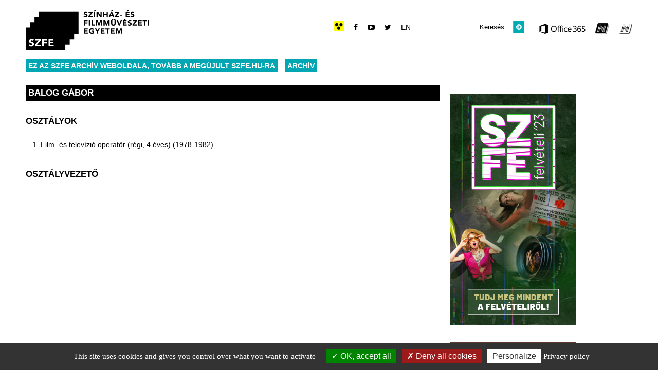

--- FILE ---
content_type: text/html; charset=UTF-8
request_url: https://archiv.szfe.hu/hallgato/balog-gabor/
body_size: 13549
content:

<!DOCTYPE html>
<html dir="ltr" lang="hu-HU">
<head>
	<meta http-equiv="Content-Type" content="text/html; charset=UTF-8" />
	<meta name="viewport" content="width=device-width, initial-scale=1, maximum-scale=1" />
	<title>Színház- és Filmművészeti Egyetem  | Balog Gábor</title>

<link rel="stylesheet" href="https://archiv.szfe.hu/wp-content/plugins/sitepress-multilingual-cms/res/css/language-selector.css?v=3.5.3.1" type="text/css" media="all" />

	<link rel="alternate" hreflang="hu" href="https://archiv.szfe.hu/hallgato/balog-gabor/" />
<link rel='dns-prefetch' href='//s.w.org' />
<link rel="alternate" type="application/rss+xml" title="Színház- és Filmművészeti Egyetem &raquo; hírcsatorna" href="https://archiv.szfe.hu/feed/" />
<link rel="alternate" type="application/rss+xml" title="Színház- és Filmművészeti Egyetem &raquo; hozzászólás hírcsatorna" href="https://archiv.szfe.hu/comments/feed/" />
<link rel="alternate" type="application/rss+xml" title="Színház- és Filmművészeti Egyetem &raquo; Balog Gábor hozzászólás hírcsatorna" href="https://archiv.szfe.hu/hallgato/balog-gabor/feed/" />
		<script type="text/javascript">
			window._wpemojiSettings = {"baseUrl":"https:\/\/s.w.org\/images\/core\/emoji\/13.0.0\/72x72\/","ext":".png","svgUrl":"https:\/\/s.w.org\/images\/core\/emoji\/13.0.0\/svg\/","svgExt":".svg","source":{"concatemoji":"https:\/\/archiv.szfe.hu\/wp-includes\/js\/wp-emoji-release.min.js?ver=6fb663d0ff4166a8be8a586d94e47854"}};
			!function(e,a,t){var r,n,o,i,p=a.createElement("canvas"),s=p.getContext&&p.getContext("2d");function c(e,t){var a=String.fromCharCode;s.clearRect(0,0,p.width,p.height),s.fillText(a.apply(this,e),0,0);var r=p.toDataURL();return s.clearRect(0,0,p.width,p.height),s.fillText(a.apply(this,t),0,0),r===p.toDataURL()}function l(e){if(!s||!s.fillText)return!1;switch(s.textBaseline="top",s.font="600 32px Arial",e){case"flag":return!c([127987,65039,8205,9895,65039],[127987,65039,8203,9895,65039])&&(!c([55356,56826,55356,56819],[55356,56826,8203,55356,56819])&&!c([55356,57332,56128,56423,56128,56418,56128,56421,56128,56430,56128,56423,56128,56447],[55356,57332,8203,56128,56423,8203,56128,56418,8203,56128,56421,8203,56128,56430,8203,56128,56423,8203,56128,56447]));case"emoji":return!c([55357,56424,8205,55356,57212],[55357,56424,8203,55356,57212])}return!1}function d(e){var t=a.createElement("script");t.src=e,t.defer=t.type="text/javascript",a.getElementsByTagName("head")[0].appendChild(t)}for(i=Array("flag","emoji"),t.supports={everything:!0,everythingExceptFlag:!0},o=0;o<i.length;o++)t.supports[i[o]]=l(i[o]),t.supports.everything=t.supports.everything&&t.supports[i[o]],"flag"!==i[o]&&(t.supports.everythingExceptFlag=t.supports.everythingExceptFlag&&t.supports[i[o]]);t.supports.everythingExceptFlag=t.supports.everythingExceptFlag&&!t.supports.flag,t.DOMReady=!1,t.readyCallback=function(){t.DOMReady=!0},t.supports.everything||(n=function(){t.readyCallback()},a.addEventListener?(a.addEventListener("DOMContentLoaded",n,!1),e.addEventListener("load",n,!1)):(e.attachEvent("onload",n),a.attachEvent("onreadystatechange",function(){"complete"===a.readyState&&t.readyCallback()})),(r=t.source||{}).concatemoji?d(r.concatemoji):r.wpemoji&&r.twemoji&&(d(r.twemoji),d(r.wpemoji)))}(window,document,window._wpemojiSettings);
		</script>
		<style type="text/css">
img.wp-smiley,
img.emoji {
	display: inline !important;
	border: none !important;
	box-shadow: none !important;
	height: 1em !important;
	width: 1em !important;
	margin: 0 .07em !important;
	vertical-align: -0.1em !important;
	background: none !important;
	padding: 0 !important;
}
</style>
	<link rel='stylesheet' id='gg-lightbox-css-css'  href='https://archiv.szfe.hu/wp-content/plugins/global-gallery/js/lightboxes/photobox/photobox.css?ver=6fb663d0ff4166a8be8a586d94e47854' type='text/css' media='all' />
<link rel='stylesheet' id='formidable-css'  href='https://archiv.szfe.hu/wp-admin/admin-ajax.php?action=frmpro_css&#038;ver=281012' type='text/css' media='all' />
<link rel='stylesheet' id='image-mapper-css-css'  href='https://archiv.szfe.hu/wp-content/plugins/wordpress_image_mapper/css/frontend/image_mapper.css?ver=6fb663d0ff4166a8be8a586d94e47854' type='text/css' media='all' />
<link rel='stylesheet' id='customScroll-css-imapper-css'  href='https://archiv.szfe.hu/wp-content/plugins/wordpress_image_mapper/css/frontend/jquery.mCustomScrollbar.css?ver=6fb663d0ff4166a8be8a586d94e47854' type='text/css' media='all' />
<link rel='stylesheet' id='prettyPhoto-css-imapper-css'  href='https://archiv.szfe.hu/wp-content/plugins/wordpress_image_mapper/css/frontend/prettyPhoto.css?ver=6fb663d0ff4166a8be8a586d94e47854' type='text/css' media='all' />
<link rel='stylesheet' id='imapper-font-awesome-css-css'  href='https://archiv.szfe.hu/wp-content/plugins/wordpress_image_mapper/font-awesome/css/font-awesome.min.css?ver=6fb663d0ff4166a8be8a586d94e47854' type='text/css' media='all' />
<link rel='stylesheet' id='icon-pin-css-css'  href='https://archiv.szfe.hu/wp-content/plugins/wordpress_image_mapper/mapper_icons/style.css?ver=6fb663d0ff4166a8be8a586d94e47854' type='text/css' media='all' />
<link rel='stylesheet' id='pxrut-tarteaucitron-css'  href='https://archiv.szfe.hu/wp-content/plugins/pxr-utilities//assets/js/vendor/tarteaucitron/css/tarteaucitron.pxrut.css?ver=20230203.1724056994' type='text/css' media='all' />
<link rel='stylesheet' id='wp-block-library-css'  href='https://archiv.szfe.hu/wp-includes/css/dist/block-library/style.min.css?ver=6fb663d0ff4166a8be8a586d94e47854' type='text/css' media='all' />
<link rel='stylesheet' id='search-filter-plugin-styles-css'  href='https://archiv.szfe.hu/wp-content/plugins/search-filter-pro/public/assets/css/search-filter.min.css?ver=2.2.0' type='text/css' media='all' />
<link rel='stylesheet' id='vc_plugin_table_style_css-css'  href='https://archiv.szfe.hu/wp-content/plugins/easy-tables-vc/assets/css/style.css?ver=1.0.0' type='text/css' media='all' />
<link rel='stylesheet' id='vc_plugin_themes_css-css'  href='https://archiv.szfe.hu/wp-content/plugins/easy-tables-vc/assets/css/themes.css?ver=6fb663d0ff4166a8be8a586d94e47854' type='text/css' media='all' />
<link rel='stylesheet' id='js_composer_custom_css-css'  href='//archiv.szfe.hu/wp-content/uploads/js_composer/custom.css?ver=4.12.1' type='text/css' media='all' />
<link rel='stylesheet' id='pxrut-jquery-ui-css'  href='https://archiv.szfe.hu/wp-content/plugins/pxr-utilities//assets/js/vendor/jquery-ui/jquery-ui.min.css?ver=1.12.11724057020' type='text/css' media='all' />
<link rel='stylesheet' id='pxrut-jquery-ui-structure-css'  href='https://archiv.szfe.hu/wp-content/plugins/pxr-utilities//assets/js/vendor/jquery-ui/jquery-ui.structure.min.css?ver=1.12.11724057020' type='text/css' media='all' />
<link rel='stylesheet' id='pxrut-jquery-ui-theme-css'  href='https://archiv.szfe.hu/wp-content/plugins/pxr-utilities//assets/js/vendor/jquery-ui/jquery-ui.theme.min.css?ver=1.12.11724057020' type='text/css' media='all' />
<link rel='stylesheet' id='pxrut-css'  href='https://archiv.szfe.hu/wp-content/plugins/pxr-utilities/assets/css/pxrut.css?ver=1.0.1.1724057020' type='text/css' media='all' />
<link rel='stylesheet' id='fontawesome-css'  href='https://archiv.szfe.hu/wp-content/plugins/global-gallery/css/font-awesome/css/font-awesome.min.css?ver=4.3.0' type='text/css' media='all' />
<link rel='stylesheet' id='gg-custom-css-css'  href='https://archiv.szfe.hu/wp-content/plugins/global-gallery/css/custom.css?ver=5.1' type='text/css' media='all' />
<script type='text/javascript' src='https://archiv.szfe.hu/wp-includes/js/jquery/jquery.js?ver=1.12.4-wp' id='jquery-core-js'></script>
<script type='text/javascript' src='https://archiv.szfe.hu/wp-content/plugins/enable-jquery-migrate-helper/js/jquery-migrate-1.4.1-wp.js?ver=1.4.1-wp' id='jquery-migrate-js'></script>
<script type='text/javascript' id='jQuery-image-mapper-js-extra'>
/* <![CDATA[ */
var image_mapper_frontend_js_data = {"plugin_root_url":"https:\/\/archiv.szfe.hu\/wp-content\/plugins\/wordpress_image_mapper\/"};
/* ]]> */
</script>
<script type='text/javascript' src='https://archiv.szfe.hu/wp-content/plugins/wordpress_image_mapper/js/frontend/jquery.image_mapper.js?ver=6fb663d0ff4166a8be8a586d94e47854' id='jQuery-image-mapper-js'></script>
<script type='text/javascript' src='https://archiv.szfe.hu/wp-content/plugins/wordpress_image_mapper/js/frontend/jquery.mousewheel.min.js?ver=6fb663d0ff4166a8be8a586d94e47854' id='jQuery-mousew-imapper-js'></script>
<script type='text/javascript' src='https://archiv.szfe.hu/wp-content/plugins/wordpress_image_mapper/js/frontend/jquery.mCustomScrollbar.min.js?ver=6fb663d0ff4166a8be8a586d94e47854' id='jQuery-customScroll-imapper-js'></script>
<script type='text/javascript' src='https://archiv.szfe.hu/wp-content/plugins/wordpress_image_mapper/js/frontend/rollover.js?ver=6fb663d0ff4166a8be8a586d94e47854' id='rollover-imapper-js'></script>
<script type='text/javascript' src='https://archiv.szfe.hu/wp-content/plugins/wordpress_image_mapper/js/frontend/jquery.prettyPhoto.js?ver=6fb663d0ff4166a8be8a586d94e47854' id='jquery-prettyPhoto-imapper-js'></script>
<script type='text/javascript' src='https://archiv.szfe.hu/wp-content/plugins/pxr-utilities//assets/js/vendor/tarteaucitron/tarteaucitron.js?ver=20230203.1724056994' id='pxrut-tarteaucitron-js'></script>
<script type='text/javascript' id='pxrut-tarteaucitron-js-after'>
tarteaucitron.init({
    "privacyUrl": "https://archiv.szfe.hu/adatvedelem/",
    "bodyPosition": "bottom",
    "hashtag": "#cookie_consent",
    "cookieName": "pxrut_cookie_consent",
    "orientation": "bottom",
    "groupServices": true,
    "serviceDefaultState": "wait",
    "showAlertSmall": false,
    "cookieslist": false,
    "closePopup": false,
    "showIcon": true,
    "iconPosition": "BottomLeft",
    "adblocker": false,
    "DenyAllCta": true,
    "AcceptAllCta": true,
    "highPrivacy": true,
    "handleBrowserDNTRequest": true,
    "removeCredit": true,
    "moreInfoLink": true,
    "useExternalCss": true,
    "useExternalJs": "",
    "readmoreLink": "",
    "mandatory": true,
    "mandatoryCta": true,
    "iconSrc": "https://archiv.szfe.hu/wp-content/plugins/pxr-utilities/assets/js/vendor/tarteaucitron/img/cookie_icon.svg"
});
</script>
<script type='text/javascript' id='search-filter-plugin-build-js-extra'>
/* <![CDATA[ */
var SF_LDATA = {"ajax_url":"https:\/\/archiv.szfe.hu\/wp-admin\/admin-ajax.php","home_url":"https:\/\/archiv.szfe.hu\/"};
/* ]]> */
</script>
<script type='text/javascript' src='https://archiv.szfe.hu/wp-content/plugins/search-filter-pro/public/assets/js/search-filter-build.min.js?ver=2.2.0' id='search-filter-plugin-build-js'></script>
<script type='text/javascript' src='https://archiv.szfe.hu/wp-content/plugins/search-filter-pro/public/assets/js/chosen.jquery.min.js?ver=2.2.0' id='search-filter-plugin-chosen-js'></script>
<link rel="https://api.w.org/" href="https://archiv.szfe.hu/wp-json/" /><link rel="EditURI" type="application/rsd+xml" title="RSD" href="https://archiv.szfe.hu/xmlrpc.php?rsd" />
<link rel="wlwmanifest" type="application/wlwmanifest+xml" href="https://archiv.szfe.hu/wp-includes/wlwmanifest.xml" /> 
<link rel='prev' title='Baski Valéria' href='https://archiv.szfe.hu/hallgato/baski-valeria/' />
<link rel='next' title='Hajduk Károly' href='https://archiv.szfe.hu/hallgato/hajduk-karoly/' />

<link rel="canonical" href="https://archiv.szfe.hu/hallgato/balog-gabor/" />
<link rel='shortlink' href='https://archiv.szfe.hu/?p=7282' />
<link rel="alternate" type="application/json+oembed" href="https://archiv.szfe.hu/wp-json/oembed/1.0/embed?url=https%3A%2F%2Farchiv.szfe.hu%2Fhallgato%2Fbalog-gabor%2F" />
<link rel="alternate" type="text/xml+oembed" href="https://archiv.szfe.hu/wp-json/oembed/1.0/embed?url=https%3A%2F%2Farchiv.szfe.hu%2Fhallgato%2Fbalog-gabor%2F&#038;format=xml" />
<meta name="generator" content="WPML ver:3.5.3.1 stt:1,23;" />

<style type="text/css">#lang_sel a, #lang_sel a.lang_sel_sel{color:#444444;}#lang_sel a:hover, #lang_sel a.lang_sel_sel:hover{color:#000000;}#lang_sel a.lang_sel_sel, #lang_sel a.lang_sel_sel:visited{background-color:#ffffff;}#lang_sel a.lang_sel_sel:hover{background-color:#eeeeee;}#lang_sel li ul a, #lang_sel li ul a:visited{color:#444444;}#lang_sel li ul a:hover{color:#000000;}#lang_sel li ul a, #lang_sel li ul a:link, #lang_sel li ul a:visited{background-color:#ffffff;}#lang_sel li ul a:hover{background-color:#eeeeee;}#lang_sel a, #lang_sel a:visited{border-color:#cdcdcd;} #lang_sel ul ul{border-top:1px solid #cdcdcd;}</style>
<meta name="generator" content="Powered by Visual Composer - drag and drop page builder for WordPress."/>
<!--[if lte IE 9]><link rel="stylesheet" type="text/css" href="https://archiv.szfe.hu/wp-content/plugins/js_composer/assets/css/vc_lte_ie9.min.css" media="screen"><![endif]--><!--[if IE  8]><link rel="stylesheet" type="text/css" href="https://archiv.szfe.hu/wp-content/plugins/js_composer/assets/css/vc-ie8.min.css" media="screen"><![endif]--><style type="text/css">.broken_link, a.broken_link {
	text-decoration: line-through;
}</style>	<script type="text/javascript">
	jQuery(document).delegate('.gg_linked_img', 'click', function() {
		var link = jQuery(this).attr('gg-link');
		window.open(link ,'_top');
	});
	</script>
	
		<script type="text/javascript">
	gg_masonry_min_w = 150;
	gg_phosostr_min_w = 120; 
	gg_coll_min_w = 200;
	
	gg_use_deeplink =  true;
	gg_back_to_gall_scroll = false;
    </script>
	
		<script type="text/javascript">
	// global vars
	gg_galleria_toggle_info = false;
	gg_galleria_fx = 'fadeslide';
	gg_galleria_fx_time = 400; 
	gg_galleria_img_crop = true;
	gg_galleria_autoplay = false;
	gg_galleria_interval = 3000;
	gg_delayed_fx = true;
	</script>
    <noscript><style type="text/css"> .wpb_animate_when_almost_visible { opacity: 1; }</style></noscript><style id="yellow-pencil">
/* CSS Codes Generated By Yellow Pencil Editor */ 
#langs img{	position:relative;	top:0px;	padding-top:10px;	padding-left:10px;}.inner .fl .cwhite li a{	padding-top:7px;}.inner .footer:nth-child(1) .fl:nth-child(2) .mr15 .cwhite:nth-child(2) li:nth-child(1) a{	padding-top:12px;}.inner .fl .mr15{	padding-top:0px;}.inner .fl .cwhite li{	margin-top:6px;}.smallexcerpt p{	font-weight:600;	font-size:14px;	top:-13px;	left:-129px;	position:relative;	width:806px;}.feat img{	width:0%;	height:0px;}.content .vc_column_container .wpb_wrapper h2{	height:24px;	font-size:21px;	font-weight:500;	letter-spacing:1px;}.vc_inner .vc_column-inner .wpb_wrapper .vc_custom_heading{	font-family:Arial, Helvetica, Sans-Serif !important;	font-weight:500;	line-height:0.9normal !important;}.wpb_text_column p{	margin-top:18px;}
</style>
                    <meta name="author" content="SZFE - https://szfe.hu" />
        <meta property="og:locale" content="hu_HU" />
        <meta property="og:type" content="article" />
        <meta property="og:title" content="Balog Gábor" />
        <meta property="og:url" content="https://archiv.szfe.hu/hallgato/balog-gabor/" />
        <meta property="og:site_name" content="SZFE" />
        <meta property="article:publisher" content="https://www.facebook.com/szinhazesfilmmuveszetiegyetem" />
        <meta property="article:modified_time" content="2016-08-28" />
                <meta name="twitter:card" content="summary_large_image" />
    
	<link rel="stylesheet" href="https://archiv.szfe.hu/wp-content/themes/szfe/f/css/font-awesome.min.css" />
	<link href="https://archiv.szfe.hu/wp-content/themes/szfe/style.css" rel="stylesheet" type="text/css" media="screen, projection" />
	<link rel="icon" type="image/png" href="https://archiv.szfe.hu/wp-content/themes/szfe/i/favicon.png">

	<link rel="stylesheet" href="https://archiv.szfe.hu/wp-content/themes/szfe/responsive.css" type="text/css" media="screen" />
	<link rel="stylesheet" href="https://archiv.szfe.hu/wp-content/themes/szfe/j/swp/css/swipebox.css">
	<link rel="stylesheet" href="https://archiv.szfe.hu/wp-content/themes/szfe/j/nav/slicknav.css" />

	<script src="https://archiv.szfe.hu/wp-content/themes/szfe/j/nav/jquery.slicknav.min.js"></script>

	</head>

<body class="hallgato-template-default single single-hallgato postid-7282 chrome wpb-js-composer js-comp-ver-4.12.1 vc_responsive">


	
<div class="header n9 bl pr z2">
	<div class="mt20">
		
		<div id="subs" class="fl col-left">
			<a href="https://archiv.szfe.hu" title="Színház- és Filmművészeti Egyetem" id="logo" class="fl"><img src="https://archiv.szfe.hu/wp-content/themes/szfe/i/szfe_logo.svg" width="240" height="77" alt="Színház- és Filmművészeti Egyetem"/></a>
		</div>

		<div class="col-right fr ar mt15">

			<div id="langs" class="bl mb10">


			<div class="accessible vm ib pr">
		<form action="https://archiv.szfe.hu/hallgato/balog-gabor/" method="get">
			<button id="accesson" type="submit" class="accessible" value="Akadálymentes verzió"></button>
			<input type="hidden" name="accessible" value="1" />
		</form>
		</div>
	

				<a href="https://www.facebook.com/Sz%C3%ADnh%C3%A1z-%C3%A9s-Filmm%C5%B1v%C3%A9szeti-Egyetem-181830921829024/" class="social facebook vm ml15 ib pr"><i class="fa fa-facebook" aria-hidden="true"></i></a>
				<!-- <a href="https://www.instagram.com/szfe150" class="social instagram vm ml15 ib pr"><i class="fa fa-instagram" aria-hidden="true"></i></a> -->
				<a href="https://www.youtube.com/channel/UCQ5HAli88soFFKmNF7Ch71g" class="social youtube vm ml15 ib pr"><i class="fa fa-youtube-play" aria-hidden="true"></i></a>
				<a href="https://twitter.com" class="social twitter vm ml15 ib pr"><i class="fa fa-twitter" aria-hidden="true"></i></a>
				        <div id="header_lang_list" class="ib vm ml10"><ul class="langs">
        <li class="current ttu cwhite ml5 ib"><span class='active cgreen'>hu</span></li><li class="other ttu cwhite ml5 ib"><a class="ttu" href="https://archiv.szfe.hu/en/">en</a></li></ul></div>				<div class="search ib vm ml15"><form method="get" id="sf" class="pr" action="https://archiv.szfe.hu/">
	<input type="text" value="Keresés..." onblur="if(this.value=='') this.value='Keresés...';" onfocus="if(this.value=='Keresés...') this.value='';" name="s" id="s" class="ib fl p5 ar"/>
	<button type="submit" class="button cwhite bblack fl" id="ssub" /><i class="fa fa-arrow-circle-right"></i></button>
</form></div>
				<a href="https://login.microsoftonline.com/" target="_blank" class="ib vm ml15"><img width="90" height="20" src="https://archiv.szfe.hu/wp-content/themes/szfe/i/office365_logo.png" alt="Microsoft Office 365" /></a>
				<a href="https://host.sdakft.hu/szfehw/login.aspx" target="_blank" class="ib vm ml5"><img width="27" height="22" src="https://archiv.szfe.hu/wp-content/themes/szfe/i/neptun_fekete.png" title="Hallgatói Neptun" alt="Hallgatói Neptun" /></a>
				<a href="https://host.sdakft.hu/szfeow/login.aspx" target="_blank" class="ib vm ml5"><img width="26" height="22" src="https://archiv.szfe.hu/wp-content/themes/szfe/i/neptun_feher.png" title="Oktatói Neptun" alt="Oktatói Neptun" /></a>
			</div>

		</div>

		<div class="cl"></div>	
	</div>
</div>
<div class="container nav n9 cle">
	<div id="menu" class="bl">
	<ul id="nav" class="pr">
		<li id="menu-item-47104" class="menu-item menu-item-type-custom menu-item-object-custom menu-item-47104"><a href="https://szfe.hu/">Ez az SZFE archív weboldala, tovább a megújult SZFE.hu-ra</a></li>
<li id="menu-item-47105" class="menu-item menu-item-type-custom menu-item-object-custom menu-item-home menu-item-has-children menu-item-47105"><a href="https://archiv.szfe.hu/">Archív</a>
<ul class="sub-menu">
	<li id="menu-item-37439" class="menu-item menu-item-type-post_type menu-item-object-page menu-item-37439"><a href="https://archiv.szfe.hu/hivatalos-dokumentumok-2/">Hivatalos dokumentumok archív</a></li>
	<li id="menu-item-16522" class="menu-item menu-item-type-post_type menu-item-object-page menu-item-16522"><a href="https://archiv.szfe.hu/hallgatok-2/">Doktori Iskola Hallgatók</a></li>
	<li id="menu-item-16525" class="menu-item menu-item-type-post_type menu-item-object-page menu-item-16525"><a href="https://archiv.szfe.hu/doktori-dolgozatok/">Doktori dolgozatok</a></li>
</ul>
</li>
	</ul>
</div>
</div>

<div class="single page-default kepzesek hallgatok n9">
	<div class="pt20">
		<div class="post n70 fl text">
			<div class="mr20">
								
				<div class="bblack p5 bl cwhite cle">
					<h3>Balog Gábor</h3>
				</div>

				<div class="content mt30">

					
					
					<div class="meta mt30">
												<h3>Osztályok</h3>
							<ul class="osztalyok">
																	<li><a href="https://archiv.szfe.hu/osztaly/film-es-televizio-operator-regi-4-eves-1978-1982/">Film- és televízió operatőr (régi, 4 éves) (1978-1982)</a>
									</li>

																</ul>

							<h3>Osztályvezető</h3>
							<ul class="osztalyvezetok">
														</ul>

					</div>
				</div>

				
							</div>
		</div>

		<div id="sidebar" class="sidebar n30 fl">
<!-- 

			
-->

			<p><!--<a href="https://archiv.szfe.hu/szfenyiltnap/" target="_blank" rel="noopener noreferrer">
<img loading="lazy" class="img-responsive img-fluid" style="margin: -16px 0 15px 0;" src="https://archiv.szfe.hu/wp-content/uploads/2022/11/SZFE-Nyilt-nap_ZSVMI-banner.jpg" alt="" width="245" height="450" />
</a>--><br />
<a href="https://felveteli.szfe.hu/" target="_blank" rel="noopener noreferrer"><br />
<img loading="lazy" class="img-responsive img-fluid" style="margin: -16px 0 15px 0;" src="https://archiv.szfe.hu/wp-content/uploads/2022/11/SZFE-felveteli23-banner-245x450px.jpg" alt="" width="245" height="450" /><br />
</a><br />
<a href="https://urania.szfe.hu/" target="_blank" rel="noopener noreferrer"><br />
<img loading="lazy" class="img-responsive img-fluid" style="margin: -16px 0 15px 0;" src="https://archiv.szfe.hu/wp-content/uploads/2023/05/weboldal-banner-urania-folyoirat-245x450-1.jpg" alt="" width="245" height="450" /><br />
</a></p>
		
</div>
	</div>
</div>

<div id="foot" class="bblack cwhite pr z2 cle">
	<div class="n9">
		<div class="pt40 inner">
			<div class="footer row row1">

				<div class="col col1 fl n20">
					<div class="mr15">
						<h4 class="cwhite fbold">SZFE</h4>
						<h4 class="cwhite fbold mb15">
						Színház - és Filmművészeti Egyetem						</h4>
						<div class="mb15">
							<p>1088 Budapest, Rákóczi út 21.</p>
							<p>Tel: 06 1 551-5015</p>
							<p><a href="mailto:honlap@szfe.hu" class="cwhite">honlap@szfe.hu</a></p>
						</div>
						<a href="https://www.facebook.com/Sz%C3%ADnh%C3%A1z-%C3%A9s-Filmm%C5%B1v%C3%A9szeti-Egyetem-181830921829024/" class="social cwhite vm mr10 ib pr"><i class="fa fa-facebook" aria-hidden="true"></i></a>
						<!-- <a href="https://www.instagram.com/szfe150" class="social vm mr10 cwhite ib pr"><i class="fa fa-instagram" aria-hidden="true"></i></a> -->
						<a href="https://www.youtube.com/channel/UCQ5HAli88soFFKmNF7Ch71g" class="social cwhite vm mr10 ib pr"><i class="fa fa-youtube-play" aria-hidden="true"></i></a>
						<a href="https://twitter.com" class="social cwhite vm ib pr"><i class="fa fa-twitter" aria-hidden="true"></i></a>
					</div>
				</div>

				<div class="col col2 fl n25">
					<div class="mr15">
						<h4 class="flight cwhite mb15">Legfrissebb hírek</h4>
													<ul class="nav cwhite">
															<li><a href="https://archiv.szfe.hu/hirek/bemutattak-eugenio-barba-nicola-savarese-a-szinhaz-ot-kontinense-tenyek-es-legendak-a-szinesz-materialis-kulturajarol-cimu-kotetenek-magyar-forditasat-az-szfe-gondozasaban/">Bemutatták Eugenio Barba &#8211; Nicola Savarese: A színház öt kontinense &#8211; Tények és legendák a színész materiális kultúrájáról című kötetének magyar fordítását az SZFE gondozásában</a></li>
															<li><a href="https://archiv.szfe.hu/hirek/cannes-i-arany-palma-dijas-budai-anna-floraval-beszelgettunk/">Cannes-i Arany Pálma díjas  Buda Anna Flórával beszélgettünk</a></li>
															<li><a href="https://archiv.szfe.hu/hirek/megjelent-a-2023-2024-tanev-unkp-program-palyazati-kiirasa/">Megjelent a 2023/2024.tanév ÚNKP Program pályázati kiírása</a></li>
															<li><a href="https://archiv.szfe.hu/hirek/innovacios-konferencia-a-szinhaz-es-filmmuveszeti-egyetemen/">Innovációs konferencia a Színház- és Filmművészeti Egyetemen</a></li>
															<li><a href="https://archiv.szfe.hu/hirek/doktori-iskola-felveteli-sokszinuseg-jellemzi-az-szfe-doktori-kepzeset/">Doktori Iskola felvételi &#8211; Sokszínűség jellemzi az SZFE doktori képzését</a></li>
															<li><a href="https://archiv.szfe.hu/hirek/tortenelmi-peldaadas-heiner-goebbels-egyuttmukodesekrol-sajat-politikajarol-meglepetesekrol-es-butasagokrol/">Történelmi példaadás Heiner Goebbels együttműködésekről, saját „politikájáról”, meglepetésekről és butaságokról</a></li>
															<li><a href="https://archiv.szfe.hu/hirek/nemeth-antal-140-koszoruzasi-unnepseg-a-farkasreti-temetoben/">Németh Antal 120 &#8211; koszorúzási ünnepség a Farkasréti temetőben</a></li>
															<li><a href="https://archiv.szfe.hu/hirek/dijnyertes-dokumentumfilm-szuletett-baranski-tiborrol/">Díjnyertes dokumentumfilm született Baranski Tiborról</a></li>
															<li><a href="https://archiv.szfe.hu/hirek/madach-projekt-2023-egyedulallo-nemzetkozi-szinhazi-produkcio-a-szinhaz-es-filmmuveszeti-egyetemen/">Madách Projekt 2023 – egyedülálló nemzetközi színházi produkció a Színház- és Filmművészeti Egyetemen</a></li>
															<li><a href="https://archiv.szfe.hu/hirek/pal-utcai-fiuk-az-szfe-szinpadan/">Pál utcai fiúk az SZFE színpadán</a></li>
														</ul>
												</div>
				</div>

				<div class="col col3 fl n25">
					<div class="mr15">
						<h4 class="flight cwhite mb15">FELVÉTELI</h4>
						<ul class="footermenu nav cwhite">
														                            <li><a href="https://szfe.hu/felveteli">Felvételi 2023</a></li>
						</ul>
					</div>
				</div>

				<div class="col col4 fl n25">
									</div>
				<div class="cl"></div>
			</div>

			<div class="footer row row2 mt30">
				<ul class="footermenu bottommenu nav cwhite ib">
					<div class="menu"><ul>
<li class="page_item page-item-22749"><a href="https://archiv.szfe.hu/3-layers/">3 layers</a></li><li class="page_item page-item-347"><a href="https://archiv.szfe.hu/hogyan-keszulj-a-felvetelire/">A 2022/ 2023-as KERESZTFÉLÉVBEN INDULÓ KÉPZÉSEINK</a></li><li class="page_item page-item-18148"><a href="https://archiv.szfe.hu/phd/">A DOKTORI ISKOLA FELÉPÍTÉSE</a></li><li class="page_item page-item-37747"><a href="https://archiv.szfe.hu/a-tanev-rendje/">A tanév rendje</a></li><li class="page_item page-item-39474"><a href="https://archiv.szfe.hu/akkreditacio-2/">A tanév rendje</a></li><li class="page_item page-item-35540"><a href="https://archiv.szfe.hu/adatbazisok/">Adatbázisok távoli elérése</a></li><li class="page_item page-item-38847"><a href="https://archiv.szfe.hu/adatkezeles/">Adatkezelés</a></li><li class="page_item page-item-38833"><a href="https://archiv.szfe.hu/adatvedelem/">Adatvédelem</a></li><li class="page_item page-item-38966"><a href="https://archiv.szfe.hu/akkreditacio/">Akkreditáció</a></li><li class="page_item page-item-266"><a href="https://archiv.szfe.hu/alapdokumentumok/">ALAPDOKUMENTUMOK &#8211; old</a></li><li class="page_item page-item-37450"><a href="https://archiv.szfe.hu/allaspalyazatok/">Álláspályázatok</a></li><li class="page_item page-item-36092"><a href="https://archiv.szfe.hu/az-egyetem-vezetese/">Az egyetem vezetése</a></li><li class="page_item page-item-38370"><a href="https://archiv.szfe.hu/oldalsav/">BANNEREK</a></li><li class="page_item page-item-42651"><a href="https://archiv.szfe.hu/debrecen/">Debrecen</a></li><li class="page_item page-item-16511"><a href="https://archiv.szfe.hu/szabalyzatok-dokumentumok/">DI szabályzatok, dokumentumok</a></li><li class="page_item page-item-16523"><a href="https://archiv.szfe.hu/doktori-dolgozatok/">Doktori dolgozatok</a></li><li class="page_item page-item-16856"><a href="https://archiv.szfe.hu/doktori-iskola/">Doktori iskola</a></li><li class="page_item page-item-16513"><a href="https://archiv.szfe.hu/doktori-iskola-felveteli/">Doktori Iskola felvételi</a></li><li class="page_item page-item-26238"><a href="https://archiv.szfe.hu/doktori-iskola-hirek-2/">Doktori iskola hírek</a></li><li class="page_item page-item-44044"><a href="https://archiv.szfe.hu/edzoterem/">Edzőterem</a></li><li class="page_item page-item-23450"><a href="https://archiv.szfe.hu/efop-3-2-6-16/">EFOP-3.2.6-16</a></li><li class="page_item page-item-32431"><a href="https://archiv.szfe.hu/egyetemi-innovacios-okoszisztema-projekt/">Egyetemi Innovációs Ökoszisztéma projekt</a></li><li class="page_item page-item-21728"><a href="https://archiv.szfe.hu/erasmus-aktualis-palyazati-anyagok/">Erasmus aktuális pályázati anyagok</a></li><li class="page_item page-item-16125"><a href="https://archiv.szfe.hu/palyazatokosztondijak/">Erasmus pályázat &#8211; old</a></li><li class="page_item page-item-16223"><a href="https://archiv.szfe.hu/erasmus-program/">ERASMUS+ PROGRAM</a></li><li class="page_item page-item-224"><a href="https://archiv.szfe.hu/esemenyek/">Események</a></li><li class="page_item page-item-28273 page_item_has_children"><a href="https://archiv.szfe.hu/fact_2019/">Fact</a><ul class='children'><li class="page_item page-item-30940"><a href="https://archiv.szfe.hu/fact_2019/fact/">Fact 2020</a></li></ul></li><li class="page_item page-item-21032"><a href="https://archiv.szfe.hu/fact2018/">Fact2018</a></li><li class="page_item page-item-28211"><a href="https://archiv.szfe.hu/fact-2019/">Fact2019</a></li><li class="page_item page-item-28214"><a href="https://archiv.szfe.hu/fact2019/">Fact2019</a></li><li class="page_item page-item-18142"><a href="https://archiv.szfe.hu/educenter-hirek/">Felnőttképzés</a></li><li class="page_item page-item-12"><a href="https://archiv.szfe.hu/felnottkepzesek/">Felnőttképzések</a></li><li class="page_item page-item-43740"><a href="https://archiv.szfe.hu/elokeszito/">Felvételi előkészítő kurzusok</a></li><li class="page_item page-item-2"><a href="https://archiv.szfe.hu/felveteli-kriteriumok/">Felvételi kritériumok</a></li><li class="page_item page-item-16714"><a href="https://archiv.szfe.hu/film-es-mediaintezet/">Film- és Médiaintézet</a></li><li class="page_item page-item-36421"><a href="https://archiv.szfe.hu/filmeu/">FILMEU</a></li><li class="page_item page-item-27570"><a href="https://archiv.szfe.hu/filmleadas/">Filmleadás</a></li><li class="page_item page-item-35"><a href="https://archiv.szfe.hu/">Főoldal</a></li><li class="page_item page-item-37468"><a href="https://archiv.szfe.hu/fooldal-2/">Főoldal</a></li><li class="page_item page-item-17921"><a href="https://archiv.szfe.hu/fotogaleria-4/">FOTÓGALÉRIA</a></li><li class="page_item page-item-42829"><a href="https://archiv.szfe.hu/galeria/">Galéria</a></li><li class="page_item page-item-33240"><a href="https://archiv.szfe.hu/gameart/">Gameart</a></li><li class="page_item page-item-351"><a href="https://archiv.szfe.hu/gyik/">GYIK</a></li><li class="page_item page-item-35040"><a href="https://archiv.szfe.hu/hallgato-kereso/">Hallgató kereső</a></li><li class="page_item page-item-16517"><a href="https://archiv.szfe.hu/hallgatok-2/">Hallgatók</a></li><li class="page_item page-item-32409"><a href="https://archiv.szfe.hu/hasznos-linkek/">Hasznos  linkek</a></li><li class="page_item page-item-16305"><a href="https://archiv.szfe.hu/hirek/">Hírek</a></li><li class="page_item page-item-19298"><a href="https://archiv.szfe.hu/hirlevelek/">Hírlevelek</a></li><li class="page_item page-item-37437"><a href="https://archiv.szfe.hu/hivatalos-dokumentumok-2/">Hivatalos dokumentumok</a></li><li class="page_item page-item-36991"><a href="https://archiv.szfe.hu/hivatalos-dokumentumok-archiv/">Hivatalos dokumentumok &#8211; ARCHÍVUM</a></li><li class="page_item page-item-21741"><a href="https://archiv.szfe.hu/hogyan-keszulj-a-felvetelire-2/">HOGYAN KÉSZÜLJ A FELVÉTELIRE? &#8211; old</a></li><li class="page_item page-item-292"><a href="https://archiv.szfe.hu/hok/">HÖK</a></li><li class="page_item page-item-363"><a href="https://archiv.szfe.hu/hok-rendezvenyek/">HÖK RENDEZVÉNYEK</a></li><li class="page_item page-item-18660"><a href="https://archiv.szfe.hu/image-mapper-proba/">image mapper próba</a></li><li class="page_item page-item-16839"><a href="https://archiv.szfe.hu/image-mapping/">IMAGE MAPPING</a></li><li class="page_item page-item-15640"><a href="https://archiv.szfe.hu/impresszum/">Impresszum</a></li><li class="page_item page-item-40545"><a href="https://archiv.szfe.hu/intezetvezetoi-palyazatok/">Intézetvezetői Pályázatok</a></li><li class="page_item page-item-37910"><a href="https://archiv.szfe.hu/intezmenyi-tajekoztato/">Intézményi Tájékoztató</a></li><li class="page_item page-item-44077"><a href="https://archiv.szfe.hu/jatekrend/">Játékrend</a></li><li class="page_item page-item-36085"><a href="https://archiv.szfe.hu/jelen/">Jelen</a></li><li class="page_item page-item-15638"><a href="https://archiv.szfe.hu/jogi-nyilatkozat/">Jogi nyilatkozat</a></li><li class="page_item page-item-36094"><a href="https://archiv.szfe.hu/kancellari-hivatal/">Kancellári hivatal</a></li><li class="page_item page-item-272"><a href="https://archiv.szfe.hu/kancellari-koszonto/">KANCELLÁRI KÖSZÖNTŐ</a></li><li class="page_item page-item-24202"><a href="https://archiv.szfe.hu/kapcsolat-2/">Kapcsolat</a></li><li class="page_item page-item-40556"><a href="https://archiv.szfe.hu/kapcsolat/">Kapcsolat</a></li><li class="page_item page-item-378"><a href="https://archiv.szfe.hu/kepek-videok/">KÉPEK / VIDEÓK</a></li><li class="page_item page-item-15620"><a href="https://archiv.szfe.hu/kepzeseink/">Képzéseink</a></li><li class="page_item page-item-301"><a href="https://archiv.szfe.hu/kollegium/">KOLLÉGIUM</a></li><li class="page_item page-item-36452"><a href="https://archiv.szfe.hu/komplex-vizsga/">Komplex vizsga</a></li><li class="page_item page-item-24213"><a href="https://archiv.szfe.hu/szabalyzatok-dokumentumok-2/">Könyvtár szabályzatok</a></li><li class="page_item page-item-18644"><a href="https://archiv.szfe.hu/konyvtar-z/">Könyvtár Z</a></li><li class="page_item page-item-18040"><a href="https://archiv.szfe.hu/konyvtari-szolgaltatasok-3/">Könyvtári szolgáltatások</a></li><li class="page_item page-item-18045"><a href="https://archiv.szfe.hu/konyvtarunkrol-2/">Könyvtárunkról</a></li><li class="page_item page-item-37426"><a href="https://archiv.szfe.hu/kuratorium-kozerdeku-adatok/">Közérdekű adatok</a></li><li class="page_item page-item-37442"><a href="https://archiv.szfe.hu/kozerdeku-adatok-2/">Közérdekű adatok</a></li><li class="page_item page-item-38476"><a href="https://archiv.szfe.hu/kozerdeku-adatok-archiv/">Közérdekű adatok archív</a></li><li class="page_item page-item-40989"><a href="https://archiv.szfe.hu/kozlemenyek/">Közlemények</a></li><li class="page_item page-item-268"><a href="https://archiv.szfe.hu/kuldetesnyilatkozat/">KÜLDETÉSNYILATKOZAT</a></li><li class="page_item page-item-37422"><a href="https://archiv.szfe.hu/kuratorium-2/">Kuratórium</a></li><li class="page_item page-item-42950"><a href="https://archiv.szfe.hu/kurzushet/">Kurzushét</a></li><li class="page_item page-item-372"><a href="https://archiv.szfe.hu/kutatasi-projektek/">KUTATÁSI PROJEKTEK</a></li><li class="page_item page-item-41848"><a href="https://archiv.szfe.hu/mesterkepzesre-felvetelizo-jelentkezoinknek/">Mesterképzésre felvételiző jelentkezőinknek</a></li><li class="page_item page-item-37922"><a href="https://archiv.szfe.hu/mintatantervek/">Mintatantervek</a></li><li class="page_item page-item-37406"><a href="https://archiv.szfe.hu/modellvaltas-2/">Modellváltás</a></li><li class="page_item page-item-32508"><a href="https://archiv.szfe.hu/mtmt/">MTMT</a></li><li class="page_item page-item-24204"><a href="https://archiv.szfe.hu/munkatarsak/">Munkatársak</a></li><li class="page_item page-item-37542"><a href="https://archiv.szfe.hu/nemeth-antal-dramaelmeleti-intezet/">Németh Antal Drámaelméleti Intézet</a></li><li class="page_item page-item-16854"><a href="https://archiv.szfe.hu/elmeleti-es-muveszetkozvetito-intezet/">Németh Antal Drámaelméleti Intézet &#8211; old</a></li><li class="page_item page-item-35491"><a href="https://archiv.szfe.hu/35491-2/">Nemzeti Kulturális Alap</a></li><li class="page_item page-item-36856"><a href="https://archiv.szfe.hu/nyilvantartasba-vett-jeloltek-listaja/">NYILVÁNTARTÁSBA VETT JELÖLTEK LISTÁJA </a></li><li class="page_item page-item-22259"><a href="https://archiv.szfe.hu/nyitvatartas/">Nyitvatartás</a></li><li class="page_item page-item-30130"><a href="https://archiv.szfe.hu/odry-archivum/">ÓDRY Archívum</a></li><li class="page_item page-item-37754"><a href="https://archiv.szfe.hu/oktatastamogatasi-igazgatosag/">Oktatástámogatási Igazgatóság</a></li><li class="page_item page-item-35042"><a href="https://archiv.szfe.hu/oktato-kereso/">Oktató kereső</a></li><li class="page_item page-item-285"><a href="https://archiv.szfe.hu/oktatoink/">OKTATÓINK</a></li><li class="page_item page-item-43685"><a href="https://archiv.szfe.hu/oktober-23-regisztracio/">Október 23 regisztráció</a></li><li class="page_item page-item-349"><a href="https://archiv.szfe.hu/oregdiakjaink-sikerei/">ÖREGDIÁKJAINK SIKEREI</a></li><li class="page_item page-item-35044"><a href="https://archiv.szfe.hu/osztaly-kereso/">Osztály kereső</a></li><li class="page_item page-item-35466"><a href="https://archiv.szfe.hu/palyazat-fenykeprestauralas/">Pályázat &#8211; fénykép-restaurálás</a></li><li class="page_item page-item-37704"><a href="https://archiv.szfe.hu/palyazatok-osztondijak/">Pályázatok, ösztöndíjak</a></li><li class="page_item page-item-16171"><a href="https://archiv.szfe.hu/partnerek-2/">PARTNEREK</a></li><li class="page_item page-item-337"><a href="https://archiv.szfe.hu/partnerek/">PARTNEREK</a></li><li class="page_item page-item-18903"><a href="https://archiv.szfe.hu/proba/">próba</a></li><li class="page_item page-item-39004"><a href="https://archiv.szfe.hu/programajanlo/">Programajánló</a></li><li class="page_item page-item-39012"><a href="https://archiv.szfe.hu/programajanlo-2/">Programajánló</a></li><li class="page_item page-item-40617"><a href="https://archiv.szfe.hu/regisztracio/">Regisztráció</a></li><li class="page_item page-item-37687"><a href="https://archiv.szfe.hu/rektori-koszonto/">Rektori köszöntő</a></li><li class="page_item page-item-43680"><a href="https://archiv.szfe.hu/rrf/">RRF</a></li><li class="page_item page-item-35747"><a href="https://archiv.szfe.hu/sajto-sarok/">Sajtó sarok</a></li><li class="page_item page-item-329"><a href="https://archiv.szfe.hu/sajtoanyagok/">SAJTÓANYAGOK</a></li><li class="page_item page-item-37637"><a href="https://archiv.szfe.hu/sinkovits-imre-szinhazmuveszeti-intezet/">Sinkovits Imre Színházművészeti Intézet</a></li><li class="page_item page-item-16707"><a href="https://archiv.szfe.hu/szinhazmuveszeti-intezet/">Sinkovits Imre Színházművészeti Intézet &#8211; old</a></li><li class="page_item page-item-38104"><a href="https://archiv.szfe.hu/szenatus/">Szenátus</a></li><li class="page_item page-item-38135"><a href="https://archiv.szfe.hu/szenatusi-hatarozatok-archiv/">Szenátusi határozatok archív</a></li><li class="page_item page-item-37329"><a href="https://archiv.szfe.hu/szervezet/">Szervezet</a></li><li class="page_item page-item-32012"><a href="https://archiv.szfe.hu/szfe-kotetek/">SZFE KÖTETEK</a></li><li class="page_item page-item-44370"><a href="https://archiv.szfe.hu/szfenyiltnap/">SZFE Nyílt Nap</a></li><li class="page_item page-item-46528"><a href="https://archiv.szfe.hu/tavasznyar/">SZFE Tavaszi Forgatag Nyári Kavalkád</a></li><li class="page_item page-item-15645"><a href="https://archiv.szfe.hu/szike/">SZÍKE</a></li><li class="page_item page-item-36918"><a href="https://archiv.szfe.hu/szinhaz-es-filmmuveszetert-alapitvany/">Színház- és Filmművészetért Alapítvány</a></li><li class="page_item page-item-46285"><a href="https://archiv.szfe.hu/szinhazi-olimpia/">Színházi Olimpia</a></li><li class="page_item page-item-339"><a href="https://archiv.szfe.hu/tamogatok/">TÁMOGATÓK</a></li><li class="page_item page-item-15514"><a href="https://archiv.szfe.hu/tamop/">TÁMOP</a></li><li class="page_item page-item-43068"><a href="https://archiv.szfe.hu/tanevnyito-regisztracio/">Tanévnyitó regisztráció</a></li><li class="page_item page-item-37789"><a href="https://archiv.szfe.hu/tanulmanyi-dokumentumok/">Tanulmányi dokumentumok</a></li><li class="page_item page-item-14"><a href="https://archiv.szfe.hu/tanulmanyi-hirek/">Tanulmányi hírek</a></li><li class="page_item page-item-365"><a href="https://archiv.szfe.hu/tanulmanyutak/">TANULMÁNYUTAK</a></li><li class="page_item page-item-46940"><a href="https://archiv.szfe.hu/unkp/">UNKP</a></li><li class="page_item page-item-36786"><a href="https://archiv.szfe.hu/uzemi-tanacs/">Üzemi tanács</a></li><li class="page_item page-item-320"><a href="https://archiv.szfe.hu/video-galeria/">VIDEÓ GALÉRIA</a></li><li class="page_item page-item-345"><a href="https://archiv.szfe.hu/videos-bemutatkozasok/">VIDEÓS BEMUTATKOZÁSOK</a></li><li class="page_item page-item-43688"><a href="https://archiv.szfe.hu/vizsgafilmbemutato/">Vizsgafilmbemutató</a></li><li class="page_item page-item-37644"><a href="https://archiv.szfe.hu/zsigmond-vilmos-mozgokepmuveszeti-intezet/">Zsigmond Vilmos Mozgóképművészeti Intézet</a></li><li class="page_item page-item-16852"><a href="https://archiv.szfe.hu/film-es-mediaintezet-2/">Zsigmond Vilmos Mozgóképművészeti Intézet &#8211; old</a></li></ul></div>
				</ul>
				<p class="ib">Copyright © 2012, Színház- és Filmművészeti Egyetem</p>
			</div>

		</div>
	</div>
</div>

<a href="javascript:void(0)" class="atop bgrey p10 pf b0 r0 cblack ac z4">
	<i class="fa fa-2x fa-angle-up" aria-hidden="true"></i>
</a>

    <script type="text/javascript">
    if(	navigator.appVersion.indexOf("MSIE 8.") != -1 || navigator.appVersion.indexOf("MSIE 9.") != -1 ) {
		document.body.className += ' gg_old_loader';
	} else {
		document.body.className += ' gg_new_loader';
	}
	</script>
    <script type='text/javascript' src='https://archiv.szfe.hu/wp-includes/js/jquery/ui/core.min.js?ver=1.11.4' id='jquery-ui-core-js'></script>
<script type='text/javascript' src='https://archiv.szfe.hu/wp-includes/js/jquery/ui/effect.min.js?ver=1.11.4' id='jquery-effects-core-js'></script>
<script type='text/javascript' src='https://archiv.szfe.hu/wp-includes/js/jquery/ui/datepicker.min.js?ver=1.11.4' id='jquery-ui-datepicker-js'></script>
<script type='text/javascript' id='jquery-ui-datepicker-js-after'>
jQuery(document).ready(function(jQuery){jQuery.datepicker.setDefaults({"closeText":"Bez\u00e1r\u00e1s","currentText":"Ma","monthNames":["janu\u00e1r","febru\u00e1r","m\u00e1rcius","\u00e1prilis","m\u00e1jus","j\u00fanius","j\u00falius","augusztus","szeptember","okt\u00f3ber","november","december"],"monthNamesShort":["jan","febr","m\u00e1rc","\u00e1pr","m\u00e1j","j\u00fan","j\u00fal","aug","szept","okt","nov","dec"],"nextText":"K\u00f6vetkez\u0151","prevText":"El\u0151z\u0151","dayNames":["vas\u00e1rnap","h\u00e9tf\u0151","kedd","szerda","cs\u00fct\u00f6rt\u00f6k","p\u00e9ntek","szombat"],"dayNamesShort":["vas","h\u00e9t","ked","sze","cs\u00fc","p\u00e9n","szo"],"dayNamesMin":["v","h","K","s","c","p","s"],"dateFormat":"yy-mm-dd","firstDay":1,"isRTL":false});});
</script>
<script type='text/javascript' src='https://archiv.szfe.hu/wp-content/plugins/pxr-utilities//assets/js/vendor/jquery-ui/jquery-ui.min.js?ver=1.12.11724057020' id='jquery-ui-js'></script>
<script type='text/javascript' id='pxrut-lodash-js-before'>
 if(window._){ window._fusjs = window._; }
</script>
<script type='text/javascript' src='https://archiv.szfe.hu/wp-content/plugins/pxr-utilities//assets/js/vendor/lodash.min.js?ver=1.8.31724056984' id='pxrut-lodash-js'></script>
<script type='text/javascript' id='pxrut-lodash-js-after'>
window._lodash = window._; if(window._fusjs){ _ = window._fusjs; }
</script>
<script type='text/javascript' id='pxrut-ut-js-extra'>
/* <![CDATA[ */
var PxrUTData = {"URLS":{"PXR_UT_URL":"https:\/\/archiv.szfe.hu\/wp-content\/plugins\/pxr-utilities\/","ajax_url":"https:\/\/archiv.szfe.hu\/wp-admin\/admin-ajax.php","admin":"https:\/\/archiv.szfe.hu\/wp-admin\/"}};
/* ]]> */
</script>
<script type='text/javascript' src='https://archiv.szfe.hu/wp-content/plugins/pxr-utilities/assets/js/pxrut-ut.js?ver=1.0.1.1724056984' id='pxrut-ut-js'></script>
<script type='text/javascript' src='https://archiv.szfe.hu/wp-content/plugins/global-gallery/js/frontend.js?ver=5.1' id='gg-frontend-js-js'></script>
<script type='text/javascript' src='https://archiv.szfe.hu/wp-includes/js/wp-embed.min.js?ver=6fb663d0ff4166a8be8a586d94e47854' id='wp-embed-js'></script>
<script type='text/javascript' id='sitepress-js-extra'>
/* <![CDATA[ */
var icl_vars = {"current_language":"hu","icl_home":"https:\/\/archiv.szfe.hu\/","ajax_url":"https:\/\/archiv.szfe.hu\/wp-admin\/admin-ajax.php","url_type":"1"};
/* ]]> */
</script>
<script type='text/javascript' src='https://archiv.szfe.hu/wp-content/plugins/sitepress-multilingual-cms/res/js/sitepress.js?ver=6fb663d0ff4166a8be8a586d94e47854' id='sitepress-js'></script>
<script type="text/javascript" id="pxrut-tarteaucitron-services-init">
	//Google Analytics (GA4)	
tarteaucitron.user.gtagUa = 'G-JC83SH8CTD';
// tarteaucitron.user.gtagCrossdomain = ['example.com', 'example2.com'];
tarteaucitron.user.gtagMore = function () { /* add here your optionnal gtag() */ };
(tarteaucitron.job = tarteaucitron.job || []).push('gtag');

	//Google Tag Manager	
tarteaucitron.user.googletagmanagerId = 'GTM-KSTKJBS';
(tarteaucitron.job = tarteaucitron.job || []).push('googletagmanager');

</script>
			<script type="text/javascript">
	// Load the LCweb theme
	Galleria.loadTheme('https://archiv.szfe.hu/wp-content/plugins/global-gallery/js/jquery.galleria/themes/ggallery/galleria.ggallery.js');
	</script>
	    
    <script src="https://archiv.szfe.hu/wp-content/plugins/global-gallery/js/lightboxes/photobox/jquery.photobox.min.js" type="text/javascript"></script>  
	<script type="text/javascript">
	jQuery(document).ready(function() {
		// add IE8 CSS file
		if(navigator.appVersion.indexOf("MSIE 8.") != -1) {
			jQuery('head').append('<link rel="stylesheet" href="https://archiv.szfe.hu/wp-content/plugins/global-gallery/js/lightboxes/photobox/photobox.ie.css">');		
		}
		
		// thumbs maker
		var gg_lb_thumb = function(src) {
							return 'https://archiv.szfe.hu/wp-content/plugins/global-gallery/classes/easy_wp_thumbs.php?src='+ src +'&h=100';
				
		}
		
		jQuery('body').delegate('.gg_gallery_wrap div.gg_img:not(.gg_coll_img, .gg_linked_img)', 'click', function(e) {
			e.preventDefault();	
			if( jQuery(e.target).parent().parent().hasClass('ggom_socials')) {return false;}
			
			var gallery_id = jQuery(this).parents('.gg_gallery_wrap').attr('id');
			var clicked_url = jQuery(this).attr('gg-url');
			var links = '';
			
			jQuery('#'+gallery_id+' .gg_img').each(function(index, element) {
				var $link = jQuery('<a/>', {
					href: jQuery(this).attr('gg-url')
				}).append('<img src="'+ gg_lb_thumb(jQuery(this).attr('gg-url')) +'" largeUrl="'+ jQuery(this).attr('gg-url') +'" title="'+ jQuery(this).attr('gg-title') +'" />');
				
				links += $link.get(0).outerHTML;
				if(clicked_url == jQuery(this).attr('gg-url')) { gg_img_index = index; }
            });
			
			
			gg_init_photobox(links, gg_img_index);
		});
		
		// slider lightbox init
		gg_slider_lightbox = function(data, gg_img_index) {
			var obj = '';
			var links = '';
			
			jQuery.each(data, function(i, v)  {
				var $link = jQuery('<a/>', {
					href: v.big
				}).append('<img src="'+ gg_lb_thumb(v.big) +'" largeUrl="'+ v.big +'" title="'+ v.title +'" />');
				
				links += $link.get(0).outerHTML;
			});
			
			gg_init_photobox(links, gg_img_index);
		}
		
		// throw lightbox		
		gg_init_photobox = function(links, gg_img_index) { 
			if( 
				jQuery('#gg_photobox_trick').size() > 0 ) {jQuery('#gg_photobox_trick').empty();
				var gg_ptb_executed = true;
			}
			else { 
				jQuery('body').append('<div id="gg_photobox_trick" style="display: none;"></div>'); 
				var gg_ptb_executed = false;
			}
			
			jQuery('#gg_photobox_trick').append(links);
			
			if(gg_ptb_executed) {jQuery('#gg_photobox_trick').photobox('destroy');}
			jQuery('#gg_photobox_trick').photobox('a',{ 
				time: 5000,
				history: false,
				thumbs: false, 
				loop: false,
				thumbAttr: 'src',
				autoplay: false 
			});
			
			jQuery('#gg_photobox_trick a:eq('+ gg_img_index +')').trigger('click');
			if(!gg_ptb_executed) {
				jQuery('#gg_photobox_trick a:eq('+ gg_img_index +')').trigger('click');	
			}
		}
	});
	</script>


	
	<!--<script src="https://archiv.szfe.hu/wp-content/themes/szfe/j/swp/js/jquery.swipebox.js"></script>
	<link href="https://archiv.szfe.hu/wp-content/themes/szfe/j/owl/owl.carousel2.css" rel="stylesheet">
    <link href="https://archiv.szfe.hu/wp-content/themes/szfe/j/owl/owl.theme.css" rel="stylesheet">
    <link href="https://archiv.szfe.hu/wp-content/themes/szfe/j/owl/owl.transitions.css" rel="stylesheet">
	<script src="https://archiv.szfe.hu/wp-content/themes/szfe/j/owl/owl.carousel.min2.js"></script>-->

	<script type="text/javascript">
	jQuery(document).ready(function($){
		//mobil menu
		$('#nav').slicknav({prependTo: '#subs', label: ''});
		
		//Swipebox
		/*$("a[rel='swipebox']").swipebox({useCSS:true, useSVG:false});
		$("a.swipebox").swipebox({useCSS:true, useSVG:false});
		$("a.woocommerce-main-image").swipebox({useCSS:true, useSVG:false});
		$("dl.gallery-item dt a").swipebox({useCSS:true, useSVG:false});*/

		//Scroll to top
		$('a.atop').click(function(){
			$("html, body").animate({ scrollTop: $('body').offset().top }, 1000);
		});

		//Accordion
		$('h3.trigger').click(function(){
			$(this).toggleClass('close');
			$(this).next('.accordion').slideToggle();
		});

		//scroll to anchor from sidebar

		$(".alink").click(function() {
			$('#side .alink').removeClass('active');
			$(this).addClass('active');
			var aid=$(this).attr('itemprop');
			var aTag = $("h2[id='"+aid+"']");
			$("html, body").animate({ scrollTop: aTag.offset().top }, 'slow');
		});

		window.onscroll = function(){
			  if (window.pageYOffset<500) {
				//stick on
				if (jQuery("body").hasClass("sticky")) {jQuery("body").removeClass("sticky");}
			  } else {
				  //sticky off
				  if (jQuery("body").hasClass("sticky")) {} else {jQuery("body").addClass("sticky");}
			  }
		};

	 /* $("#owlhome").owlCarousel({
		items:1,
		nav:true,
		autoplay: true,
		dotsSpeed : 400,
		navText:["<i class='fa fa-2x fa-angle-left'></i>","<i class='fa fa-2x fa-angle-right'></i>"],
		dots: true,
		autoplayHoverPause: true,
		lazyLoad: true,
		slideBy: 'page',
		responsive:{
			0:{
				items:1,
				dots:true
			},
			600:{
				items:2,
				nav:false
			},
			1200:{
				items:3
			},
			1300:{
				items:1
			}
		}			
	  });

	  $("#owlszezon").owlCarousel({
		items:1,
		nav:true,
		autoplay: true,
		dotsSpeed : 400,
		navText:["<i class='fa fa-2x fa-angle-left'></i>","<i class='fa fa-2x fa-angle-right'></i>"],
		dots: true,
		autoplayHoverPause: true,
		lazyLoad: true,
		slideBy: 'page',
		responsive:{
			0:{
				items:1,
				dots:true
			},
			600:{
				items:2,
				nav:false
			},
			1200:{
				items:3
			},
			1300:{
				items:1
			}
		}			
	  });*/

	});
	</script>
</body>
</html>

--- FILE ---
content_type: text/css
request_url: https://archiv.szfe.hu/wp-content/uploads/js_composer/custom.css?ver=4.12.1
body_size: 200
content:
.vc_btn3.vc_btn3-shape-rounded {
    border-radius: 0px;}

.vc_btn3.vc_btn3-color-juicy-pink, .vc_btn3.vc_btn3-color-juicy-pink.vc_btn3-style-flat {
    color: #fff;
    background-color: #000000;}
    
.vc_custom_1419328565352 {
    background-color: #ffffff;
}

.vc_custom_1419240516480{background-color: #ffffff ;}

.vc_btn3.vc_btn3-color-blue, .vc_btn3.vc_btn3-color-blue.vc_btn3-style-flat {
    color: #ffffff;
    background-color: #000000;
}

--- FILE ---
content_type: image/svg+xml
request_url: https://archiv.szfe.hu/wp-content/themes/szfe/i/szfe_logo.svg
body_size: 16738
content:
<?xml version="1.0" encoding="utf-8"?>
<!-- Generator: Adobe Illustrator 19.0.0, SVG Export Plug-In . SVG Version: 6.00 Build 0)  -->
<svg version="1.1" id="Layer_1" xmlns="http://www.w3.org/2000/svg" xmlns:xlink="http://www.w3.org/1999/xlink" x="0px" y="0px"
	 viewBox="0 0 90.2483978 28.9183044" enable-background="new 0 0 90.2483978 28.9183044" xml:space="preserve">
<polygon points="38.6420288,0.985321 9.664978,0.985321 9.664978,4.8633118 6.4439697,4.8633118 6.4439697,8.7403259 
	3.2219849,8.7403259 3.2219849,12.6183167 0,12.6183167 0,28.9183044 28.9769897,28.9183044 28.9769897,25.0403137 
	32.1989746,25.0403137 32.1989746,21.1632996 35.4210205,21.1632996 35.4210205,17.2853088 38.6420288,17.2853088 "/>
<path fill="#FFFFFF" d="M5.2346001,22.214304c-0.0960002-0.1210003-0.2260003-0.2110004-0.3900003-0.2689991
	C4.6805997,21.8873043,4.5256,21.858305,4.3796,21.858305c-0.086,0-0.1740003,0.0100002-0.2650003,0.0310001
	C4.0236001,21.9093056,3.9375999,21.9403038,3.8576,21.983305c-0.0809999,0.0429993-0.1470001,0.1000004-0.197,0.1700001
	c-0.0509999,0.0709991-0.076,0.1569996-0.076,0.2579994c0,0.1609993,0.0610001,0.2849998,0.1819999,0.3710003
	c0.1210001,0.085001,0.273,0.157999,0.4579999,0.2189999c0.184,0.0610008,0.382,0.1210003,0.5939999,0.1819992
	c0.2120004,0.0600014,0.4100003,0.1459999,0.5940003,0.257s0.3369999,0.2600002,0.4579997,0.4460011
	C5.9916,24.0733051,6.0516,24.3233051,6.0516,24.6363049c0,0.296999-0.0550003,0.5569992-0.1659999,0.7789993
	c-0.1110001,0.2220001-0.2610002,0.4060001-0.4510002,0.552c-0.1890001,0.1469994-0.408,0.2550011-0.658,0.3260002
	s-0.513,0.105999-0.7909999,0.105999c-0.348,0-0.671-0.0529995-0.9689999-0.1589985
	c-0.2970002-0.1060009-0.575-0.2770004-0.832-0.5139999L3.0246,24.8023052c0.1210001,0.1619987,0.2739999,0.2859993,0.4579999,0.375
	c0.184,0.0879993,0.375,0.132,0.5709999,0.132c0.0960002,0,0.1929998-0.0109997,0.2919998-0.0340004
	c0.098-0.0230007,0.1860003-0.0559998,0.2650003-0.1019993c0.0780001-0.045002,0.1409998-0.1040001,0.1889997-0.1740017
	c0.0480003-0.0709991,0.072-0.1539993,0.072-0.2499981c0-0.1610012-0.0619998-0.288002-0.1859999-0.382
	C4.5625997,24.2743034,4.4066,24.1943054,4.2205997,24.1293049c-0.1869998-0.066-0.3889997-0.132-0.6059997-0.1970005
	c-0.217-0.066-0.4189999-0.1539993-0.6049998-0.2649994c-0.187-0.1110001-0.342-0.257-0.4660001-0.4389992
	c-0.1229999-0.1820011-0.1849999-0.4210014-0.1849999-0.7190018c0-0.2879982,0.0569999-0.539999,0.1699998-0.757
	c0.1140001-0.2169991,0.2650001-0.3989983,0.4550002-0.5450001C3.1726,21.0613041,3.3906,20.9513054,3.6375999,20.8783035
	c0.247-0.072998,0.5019999-0.1099987,0.7649999-0.1099987c0.302,0,0.5949998,0.0430012,0.8769999,0.1289997
	c0.283,0.0860004,0.5380001,0.2299995,0.7650003,0.4319992L5.2346001,22.214304z"/>
<polygon fill="#FFFFFF" points="6.7832999,25.1732044 9.5002995,21.9492035 6.8812995,21.9492035 6.8812995,20.9052048 
	10.9302998,20.9052048 10.9302998,21.9492035 8.2662992,25.1732044 11.0212994,25.1732044 11.0212994,26.2632046 
	6.7832999,26.2632046 "/>
<polygon fill="#FFFFFF" points="12.0633001,20.9048042 15.6582994,20.9048042 15.6582994,21.9948044 13.2442999,21.9948044 
	13.2442999,23.0848045 15.4763002,23.0848045 15.4763002,24.1738052 13.2442999,24.1738052 13.2442999,26.262804 
	12.0633001,26.262804 "/>
<polygon fill="#FFFFFF" points="16.6889992,20.9048042 20.3289986,20.9048042 20.3289986,21.9948044 17.8699989,21.9948044 
	17.8699989,22.9938049 20.1929989,22.9938049 20.1929989,24.0838051 17.8699989,24.0838051 17.8699989,25.1728039 
	20.4659977,25.1728039 20.4659977,26.262804 16.6889992,26.262804 "/>
<path d="M44.5891991,2.0849037c-0.071003-0.0899982-0.1680031-0.1569996-0.2910004-0.1999989
	c-0.1220016-0.0440006-0.2380028-0.0650005-0.3470001-0.0650005c-0.0650024,0-0.1300011,0.007-0.1980019,0.0220013
	c-0.0680008,0.0149994-0.132,0.0389996-0.1920013,0.0709991c-0.060997,0.0319996-0.1089973,0.0739994-0.1469994,0.1270008
	c-0.0379982,0.0529995-0.0569992,0.1169987-0.0569992,0.1919994c0,0.1210003,0.0460014,0.2129993,0.1360016,0.2770004
	c0.0909996,0.0639992,0.204998,0.1189995,0.3419991,0.1639996c0.1380005,0.0450001,0.2849998,0.0900002,0.4430008,0.1350002
	c0.1590004,0.0450001,0.3059998,0.1099987,0.4440002,0.1919994c0.1369972,0.0830002,0.2509995,0.1940002,0.3419991,0.3339996
	c0.0900002,0.1389999,0.1359978,0.3260002,0.1359978,0.559c0,0.2229996-0.0419998,0.4160004-0.125,0.5820007
	c-0.0829964,0.1660004-0.1949997,0.3029995-0.3359985,0.4130001c-0.1409988,0.1089993-0.3050003,0.1899986-0.4920006,0.243
	c-0.1860008,0.052-0.3829994,0.0789986-0.5900002,0.0789986c-0.2599983,0-0.5009995-0.039999-0.7229996-0.1189995
	c-0.2229996-0.0790005-0.4300003-0.2069988-0.6219978-0.3839989l0.6269989-0.6890011
	c0.0909996,0.1200008,0.204998,0.2129993,0.3419991,0.2789993c0.137001,0.0660019,0.2799988,0.0990009,0.427002,0.0990009
	c0.0709991,0,0.1439972-0.0079994,0.2169991-0.0249996c0.0740013-0.0170002,0.1399994-0.0430012,0.197998-0.0769997
	c0.0590019-0.0340004,0.1050034-0.0770016,0.1410027-0.1300011c0.0359993-0.052,0.053997-0.1140003,0.053997-0.1859989
	c0-0.1210003-0.0459976-0.2160015-0.1389999-0.2849998c-0.0919991-0.0700016-0.2079964-0.1290016-0.3470001-0.1780014
	c-0.1389999-0.0489998-0.2899971-0.0979996-0.4519997-0.1469994c-0.1619987-0.0489998-0.3129997-0.1149998-0.4519997-0.198
	s-0.2549973-0.1919994-0.3470001-0.3279991c-0.0929985-0.1350002-0.1389999-0.3140011-0.1389999-0.5370007
	c0-0.2140007,0.0430031-0.4029999,0.1270027-0.5640011c0.0849991-0.1630001,0.197998-0.2979984,0.3389969-0.4069996
	c0.1410027-0.1099987,0.3040009-0.1919994,0.4890022-0.2460003c0.1839981-0.0550003,0.375-0.0819988,0.5709991-0.0819988
	c0.2249985,0,0.4440002,0.0319996,0.6549988,0.0959988c0.2110023,0.0640011,0.401001,0.1710014,0.571003,0.3220005
	L44.5891991,2.0849037z M45.8720016,5.1082058h3.1639977V4.2942047h-2.0569992l1.9889984-2.4069996V1.1072063h-3.0229988v0.7799988
	h1.9550018l-2.0279999,2.4069996V5.1082058z M49.855896,1.1074047h0.8810005v4.0009995H49.855896V1.1074047z M51.4548988,0.0004044
	l-0.9770012,0.8140011H49.730896l0.571003-0.8140011H51.4548988z M51.7653008,5.108305h0.8809967V2.2603054h0.012001
	l1.7460022,2.8479996h1.1519966V1.1073036h-0.8809967v2.7800007h-0.012001l-1.7000008-2.7800007h-1.197998V5.108305z
	 M56.5960999,5.108305h0.8809967V3.3793049h1.7130013V5.108305h0.8810005V1.1073036h-0.8810005v1.4920006h-1.7130013V1.1073036
	h-0.8809967V5.108305z M62.2795982,3.5144043h0.9780006l-0.4920006-1.243L62.2795982,3.5144043z M63.1555977,1.1074047
	l1.7410011,4.0009995h-0.9950027l-0.3449974-0.8479996h-1.5540009l-0.3330002,0.8479996h-0.9720001l1.7290001-4.0009995H63.1555977z
	 M63.9585991,0.0004044l-0.9780006,0.8140011h-0.7460022l0.571003-0.8140011H63.9585991z M65.314003,5.1082058h3.1639938V4.2942047
	h-2.0559998l1.9889984-2.4069996V1.1072063h-3.022995v0.7799988h1.9550018L65.314003,4.2942047V5.1082058z M69.0439987,4.0393047
	h1.3899994V3.3613052h-1.3899994V4.0393047z M75.8569946,1.1074047v0.8140011h-1.8359985v0.7460003h1.7350006v0.8129997h-1.7350006
	V4.294405h1.9380035v0.8139992h-2.8199997V1.1074047H75.8569946z M75.637001,0.0004044l-0.9780045,0.8140011h-0.7460022
	l0.5710068-0.8140011H75.637001z M79.4741974,1.4239044c-0.1699982-0.1509991-0.3600006-0.2579994-0.5709991-0.3220005
	c-0.211998-0.0639992-0.4300003-0.0959988-0.6559982-0.0959988c-0.1959991,0-0.3860016,0.0269985-0.5709991,0.0819988
	c-0.1840057,0.0540009-0.3470001,0.1360016-0.4880066,0.2460003c-0.1419983,0.1090012-0.2549973,0.2439995-0.3389969,0.4069996
	c-0.0849991,0.1610012-0.1279984,0.3500004-0.1279984,0.5640011c0,0.2229996,0.0469971,0.4020004,0.1389999,0.5370007
	c0.0919952,0.1359997,0.2080002,0.2449989,0.3479996,0.3279991c0.1389999,0.0830002,0.2900009,0.1490002,0.4519958,0.198
	c0.1610031,0.0489998,0.3120041,0.0979996,0.4520035,0.1469994c0.1389999,0.0489998,0.2549973,0.1079998,0.3470001,0.1780014
	c0.0920029,0.0689983,0.1389999,0.1639996,0.1389999,0.2849998c0,0.0719986-0.0179977,0.1339989-0.0540009,0.1859989
	c-0.0359955,0.0529995-0.0830002,0.0960007-0.1409988,0.1300011c-0.0589981,0.0339985-0.125,0.0599995-0.197998,0.0769997
	c-0.0740051,0.0170002-0.1460037,0.0249996-0.2180023,0.0249996c-0.1470032,0-0.2890015-0.032999-0.4260025-0.0990009
	c-0.1380005-0.066-0.2519989-0.1589985-0.3419952-0.2789993l-0.6269989,0.6890011
	c0.1919937,0.177,0.3989944,0.3049984,0.6209946,0.3839989s0.4630051,0.1189995,0.723999,0.1189995
	c0.2070007,0,0.4029999-0.0269985,0.590004-0.0789986c0.185997-0.0530014,0.3499985-0.1340008,0.4919968-0.243
	c0.1409988-0.1100006,0.253006-0.2469997,0.3359985-0.4130001c0.0820007-0.1660004,0.1240005-0.3590012,0.1240005-0.5820007
	c0-0.2329998-0.0449982-0.4200001-0.1349945-0.559c-0.0910034-0.1399994-0.2050018-0.2509995-0.3430023-0.3339996
	c-0.137001-0.0820007-0.2850037-0.1469994-0.4430008-0.1919994S78.2521973,2.717905,78.1141968,2.672905
	c-0.137001-0.0450001-0.2509995-0.1000004-0.3409958-0.1639996c-0.0910034-0.0640011-0.1360016-0.1560001-0.1360016-0.2770004
	c0-0.0750008,0.0189972-0.1389999,0.0569992-0.1919994c0.0370026-0.0530014,0.0859985-0.0950012,0.1459961-0.1270008
	c0.0600052-0.0319996,0.1240005-0.0559998,0.1930008-0.0709991c0.0680008-0.0150013,0.1330032-0.0220013,0.1980057-0.0220013
	c0.1079941,0,0.223999,0.0209999,0.3470001,0.0650005c0.121994,0.0429993,0.2189941,0.1100006,0.2910004,0.1999989
	L79.4741974,1.4239044z M42.6455994,11.1623058h0.882V9.6023045h1.6659966V8.7883053h-1.6659966V7.9753056h1.8019981V7.1613045
	h-2.6839981V11.1623058z M46.1769981,11.1623039h0.8810005V7.1613045h-0.8810005V11.1623039z M48.1204987,11.1623058h2.5149994
	v-0.8140011h-1.6340027V7.1613045h-0.8809967V11.1623058z M51.3465996,11.1623058h0.8809967V8.0933056h0.012001l1.0110016,3.0690002
	h0.6730003l1.0509987-3.0690002h0.0110016v3.0690002h0.8809967V7.1613045h-1.3269997l-0.9269981,2.6100006h-0.012001
	l-0.9210014-2.6100006h-1.3329964V11.1623058z M56.9067001,11.1623058h0.8809967V8.0933056h0.012001l1.0110016,3.0690002h0.6719971
	l1.052002-3.0690002h0.0110016v3.0690002h0.8809967V7.1613045h-1.3279991L59.172699,9.7713051h-0.012001l-0.9210014-2.6100006
	h-1.3329964V11.1623058z M64.4615936,6.8671055h0.7450027l0.9769974-0.8129997h-1.1520004L64.4615936,6.8671055z
	 M62.9695969,6.8671055h0.7460022l0.9769974-0.8129997h-1.1529999L62.9695969,6.8671055z M65.8395996,7.1611061h-0.8810043
	v2.4239998c0,0.125-0.0199966,0.2399998-0.0599976,0.3449993s-0.0950012,0.1970005-0.1669998,0.2740002
	c-0.0709991,0.0769997-0.1560059,0.1369991-0.2540054,0.1809998c-0.0979996,0.0429993-0.2049942,0.0650005-0.3219986,0.0650005
	c-0.1169968,0-0.2249947-0.0220013-0.3249969-0.0650005c-0.098999-0.0440006-0.1849976-0.1040001-0.257-0.1809998
	c-0.0719986-0.0769997-0.1269989-0.1690006-0.1669998-0.2740002c-0.0389977-0.1049995-0.0589981-0.2199993-0.0589981-0.3449993
	V7.1611061h-0.8810005v2.4579983c0,0.2380009,0.0349998,0.4560013,0.1069984,0.6560001
	c0.0709991,0.1990013,0.1780014,0.3720016,0.3199997,0.519001c0.1399994,0.1469994,0.3170013,0.2619991,0.5279999,0.3449993
	c0.2100029,0.0830002,0.4550018,0.1240005,0.7339973,0.1240005c0.2750015,0,0.5180054-0.0410004,0.7290039-0.1240005
	s0.387001-0.198,0.5289993-0.3449993c0.1409988-0.1469994,0.2470016-0.3199997,0.3190002-0.519001
	c0.0709991-0.1999989,0.1070023-0.4179993,0.1070023-0.6560001V7.1611061z M68.0830002,11.1623058h0.7059937l1.6500015-4.0010014
	h-0.9430008l-1.0059967,2.6220016h-0.012001l-0.9889984-2.6220016h-1.0049973L68.0830002,11.1623058z M71.8909912,6.8673058
	h0.7460022l0.9769974-0.8129997h-1.1520004L71.8909912,6.8673058z M71.1169968,11.1623058h2.8189926v-0.8140011h-1.9379959
	V9.5343056h1.7350006V8.7213058h-1.7350006V7.9753056h1.836998V7.1613045h-2.7179947V11.1623058z M77.4513931,7.4778061
	C77.281395,7.326807,77.0913925,7.2198067,76.880394,7.1558056c-0.211998-0.0639992-0.4300003-0.0959988-0.6559982-0.0959988
	c-0.1959991,0-0.3860016,0.0269985-0.5709991,0.0819988c-0.1840057,0.0540009-0.3470001,0.1360016-0.4880066,0.2460003
	c-0.1419983,0.1090012-0.2549973,0.2439995-0.3389969,0.4069996c-0.0849991,0.1610012-0.1279984,0.3500004-0.1279984,0.5640011
	c0,0.2229996,0.0469971,0.4020004,0.1389999,0.5370007c0.0919952,0.1359997,0.2080002,0.2449989,0.3479996,0.3279991
	c0.1389999,0.0830002,0.2900009,0.1490002,0.4519958,0.198c0.1610031,0.0489998,0.3120041,0.0979996,0.4520035,0.1469994
	c0.1389999,0.0489998,0.2549973,0.1079998,0.3470001,0.1780014c0.0920029,0.0689983,0.1389999,0.164999,0.1389999,0.2849998
	c0,0.0719986-0.0179977,0.1339989-0.0540009,0.1859989c-0.0359955,0.0529995-0.0830002,0.0960007-0.1409988,0.1300011
	c-0.0589981,0.0339985-0.125,0.0599995-0.197998,0.0769997c-0.0740051,0.0170002-0.1460037,0.0249996-0.2180023,0.0249996
	c-0.1470032,0-0.2890015-0.032999-0.4260025-0.0990009c-0.1380005-0.066-0.2519989-0.1589985-0.3419952-0.2789993
	L74.569397,10.760807c0.1919937,0.177,0.3989944,0.3049984,0.6209946,0.3839989s0.4630051,0.1189995,0.723999,0.1189995
	c0.2070007,0,0.4029999-0.0269985,0.590004-0.0789986c0.185997-0.0530014,0.3499985-0.1340008,0.4919968-0.243
	c0.1409988-0.1100006,0.253006-0.2469997,0.3359985-0.4130001c0.0820007-0.1660004,0.1240005-0.3590012,0.1240005-0.5820007
	c0-0.2329998-0.0449982-0.4200001-0.1349945-0.559c-0.0910034-0.1399994-0.2050018-0.2509995-0.3430023-0.3330002
	c-0.137001-0.0830002-0.2850037-0.1469994-0.4430008-0.1929989c-0.1579971-0.0450001-0.3059998-0.0900002-0.4440002-0.1350002
	c-0.137001-0.0450001-0.2509995-0.1000004-0.3409958-0.1639996c-0.0910034-0.0640011-0.1360016-0.1560001-0.1360016-0.2770004
	c0-0.0750008,0.0189972-0.1389999,0.0569992-0.1919994c0.0370026-0.0530014,0.0859985-0.0950012,0.1459961-0.1270008
	c0.0600052-0.0319996,0.1240005-0.0559998,0.1930008-0.0709991C76.078392,7.880806,76.1433945,7.873806,76.2083969,7.873806
	c0.1079941,0,0.223999,0.0209999,0.3470001,0.0650005c0.121994,0.0429993,0.2189941,0.1100006,0.2910004,0.1999989
	L77.4513931,7.4778061z M78.1286011,11.1621056h3.1639938v-0.8140011h-2.0559998l1.9889984-2.4069996V7.1611061h-3.022995v0.7799988
	h1.9550018l-2.0289993,2.4069996V11.1621056z M82.1569977,11.1623058h2.8199997v-0.8140011h-1.939003V9.5343056h1.7350006V8.7213058
	h-1.7350006V7.9753056h1.836998V7.1613045h-2.7179947V11.1623058z M86.683197,11.1621056h0.8809967V7.9411049h1.1419983V7.1611061
	h-3.1640015v0.7799988h1.1410065V11.1621056z M89.3669968,11.1623039h0.8809967V7.1613045h-0.8809967V11.1623039z
	 M42.6455994,17.2159042h2.8199997v-0.8139992h-1.9379997v-0.8140001h1.7339973v-0.8129997h-1.7339973v-0.7460003h1.8359985
	v-0.8140001h-2.7179985V17.2159042z M50.0191994,14.8420048h-1.5650024v0.8140001h0.7180023v0.6499987
	c-0.0840034,0.045002-0.1950035,0.0890007-0.3340034,0.1330013c-0.1389999,0.0430012-0.3049965,0.0650005-0.4969978,0.0650005
	c-0.1889992,0-0.3590012-0.0320015-0.512001-0.0970001c-0.1520004-0.0629997-0.2830009-0.1529999-0.3919983-0.2680016
	c-0.1100006-0.1149979-0.1930008-0.249999-0.2520027-0.4069986c-0.0579987-0.1560001-0.086998-0.3280001-0.086998-0.5170002
	c0-0.184,0.0289993-0.3559999,0.086998-0.5139999c0.0590019-0.158,0.1420021-0.2950001,0.2520027-0.4099998
	c0.1089973-0.1150007,0.2399979-0.2040005,0.3919983-0.2680006c0.1529999-0.0640001,0.3230019-0.0959997,0.512001-0.0959997
	c0.2259979,0,0.4139977,0.0319996,0.5649986,0.0959997c0.1500015,0.0640001,0.2859993,0.158,0.4070015,0.283l0.6209984-0.6789999
	c-0.2029991-0.1879997-0.4389992-0.3210001-0.7089996-0.3979998c-0.269001-0.0769997-0.5639992-0.1160002-0.8839989-0.1160002
	c-0.3129997,0-0.6010017,0.0489998-0.8640022,0.1470003c-0.2639999,0.0979996-0.4919968,0.2379999-0.6839981,0.4209995
	c-0.1930008,0.1830006-0.3419991,0.4040003-0.4500008,0.6640005c-0.1069984,0.2599993-0.1609993,0.5499992-0.1609993,0.8699999
	c0,0.3210001,0.0540009,0.6099997,0.1609993,0.8699999c0.1080017,0.2600002,0.257,0.4820004,0.4500008,0.6639996
	c0.1920013,0.1830006,0.4199982,0.3230019,0.6839981,0.4210014c0.2630005,0.0979996,0.5510025,0.1469994,0.8640022,0.1469994
	c0.2939987,0,0.5820007-0.0300007,0.8639984-0.0900002c0.2830009-0.0610008,0.5540009-0.1590004,0.814003-0.2940006V14.8420048z
	 M52.0023003,17.2152061h0.8809967v-1.7060013l1.5040016-2.2939997h-1.0460014l-0.8979988,1.4969997l-0.8479996-1.4969997
	h-1.0960007l1.5030022,2.2939997V17.2152061z M54.9403,17.2159042h2.8199997v-0.8139992h-1.939003v-0.8140001h1.7350006v-0.8129997
	h-1.7350006v-0.7460003h1.8370018v-0.8140001H54.9403V17.2159042z M59.4664001,17.2157059h0.8809967v-3.2210016h1.1420021
	v-0.7799997H58.324398v0.7799997h1.1420021V17.2157059z M62.1954002,17.2159042h2.8189964v-0.8139992h-1.9379997v-0.8140001
	h1.7349968v-0.8129997h-1.7349968v-0.7460003h1.8370018v-0.8140001h-2.7179985V17.2159042z M65.9470978,17.2159042h0.8809967
	v-3.0689993h0.012001l1.0110016,3.0689993h0.6719971l1.052002-3.0689993h0.0110016v3.0689993h0.8809967v-4.0009995h-1.3280029
	l-0.9259949,2.6100006h-0.012001l-0.9210052-2.6100006h-1.3329926V17.2159042z"/>
</svg>


--- FILE ---
content_type: text/javascript
request_url: https://archiv.szfe.hu/wp-content/plugins/wordpress_image_mapper/js/frontend/jquery.image_mapper.js?ver=6fb663d0ff4166a8be8a586d94e47854
body_size: 15909
content:
/*

jQuery Image Mapper v2.8

Pin mapper for custom images.

Copyright (c) 2014 Br0 (shindiristudio.com)

Project site: http://codecanyon.net/
Project demo: http://shindiristudio.com/imgmapper

*/

(function($){//zasticen scope
	
	$.fn.imageMapper = function(options) {
	
	/**
	*Default plugin options
	*/
	var defaults = {
		itemOpenStyle: 'click',//click,hover
		itemDesignStyle: 'fluid',//fluid or responsive
		pinScalingCoefficient: 0, 
		categories:false, 
		showAllCategory: true,
		allCategoryText: 'All',
		advancedPinOptions: false, 
		pinClickAction:'none',//link, content, lightboxImage, lightboxIframe,  contentBelow, none
		pinHoverAction:'content',//content, none
		lightboxGallery: false, //enable galery on opened pin lightboxes
		mapOverlay: false, 
		blurEffect: false,
		slideAnimation: false
		
	};
	
	/**
	* Settings that are used throughout the plugin
	*/
	var settings = $.extend( {}, defaults, options);
	
	if (settings.pinScalingCoefficient>0)
		settings.pinScalingCoefficient = 1;
	else if (settings.pinScalingCoefficient<=0)
		pinScalingCoefficient = 0;

	/**
	* Global plugin variables
	*/
	var map_original_width;
	var map_original_height;

	var clicked;
	var tab_clicked;

	var map_width;
	var map_height;

	var pinType1 = 'imapper-pin-type-1', pinType2 = 'imapper-pin-type-2', pinType3 = 'imapper-pin-type-3', pinType4 = 'imapper-pin-type-4', pinType5 = 'imapper-pin-type-5', pinTypeCustom = 'imapper-pin-type-custom';
	var parent_width;

	var contentWrapperOld;
	var contentOld;
	var contentHeaderOld;
	var contentTextOld;
	var contentTabOld;
	var contentAdditionalOld;
	
	var width; 
	var height;
	
	var cHeight;
	var cWidth;
	
	var designStyle;

	var multiplier;
	var multiplierArea;

	var pluginHref = window.location.href;
	var pluginUrl = pluginHref.substring(0, pluginHref.lastIndexOf('/')+1 );
	var my_debug_12=false;
	var my_use_new_code_responsive=true;
	/**
	* this is the plugin container
	*/
	return this.each( function() {
		
			var id = $(this).attr('id').substring(11, $(this).attr('id').indexOf('-'));
			
			
			
			imapperInit(id, settings);

			
			width = $(this).find('.imapper-content').width();
			height = $(this).find('.imapper-content').height();
			if(my_debug_12){
				console.log('Imapper content width',{w:width,h:height});
			}
			
			
			map_width = $(this).find('#imapper' + id + '-map-image').width();
			map_height = $(this).find('#imapper' + id + '-map-image').height();
			
			
			var my_w_12=$('#imapper' + id + '-map-image').data('w');
			var my_h_12=$('#imapper' + id + '-map-image').data('h');
			//console.log('My w',{w:my_w_12,h:my_h_12});
			var map_original_size = imapperGetOriginalSize('#imapper' + id + '-map-image');
			if((my_w_12!=''&&my_h_12!='')){
				map_original_width=parseInt(my_w_12);
				map_original_height=parseInt(my_h_12);
			}else {
				map_original_width = map_original_size[0];
				map_original_height = map_original_size[1];
			}
			var parent_width = ($(this).parent().width() < map_original_width) ? $(this).parent().width() : map_original_width;

			if((my_use_new_code_responsive)&&(settings.pinScalingCoefficient==0)){
				if ($(window).width() <= 600  && settings.itemDesignStyle == 'responsive'){
					//var parent_width = ($(this).parent().width() < map_original_width) ? $(this).parent().width() : map_original_width;
					var my_c_12=map_original_width/map_original_height;
					if(my_debug_12){
						console.log('Coeff',{my_c_12:my_c_12});
					}
					//map_original_width=600;
					
                                        // If width larger than height
					if(my_c_12>1){
						//var my_c12_12=map_height/map_original_width;
						//if(map_original_width>600){
						var c=map_original_width/600;
						
						map_original_width=600;
						
						map_original_height=map_original_width/my_c_12;
					 
						//}
					}else {
						//if(map_original_width>600){
						var c=map_original_width/600;	
						map_original_width=600;
						map_original_height=map_original_width/my_c_12;
						//map_original_height=map_original_width*c;
						//else map_original_height=map_original_width/c;
						 
						//}
					}
					//map_original_width=parseInt($(".imapper"+id+"-pin-content-wrapper").data('width'))*2;
					//map_original_height=parseInt($(".imapper"+id+"-pin-content-wrapper").data('height'))*2;
					
					/*if(map_original_width>600){
						map_original_width=parseInt($(".imapper"+id+"-pin-content-wrapper").data('width'));
						map_original_height=parseInt($(".imapper"+id+"-pin-content-wrapper").data('height'));
						
					}
					if(map_width>map_original_width){
						map_original_width=map_width;
					}
					if(map_height>map_original_height){
						map_original_height=map_height;
					}*/
					/*if (settings.pinScalingCoefficient!=0) {
						multiplier = settings.pinScalingCoefficient;
						
					}
					else {
						multiplier = multiplierArea;
									}
					}*/	
					parent_width = $(this).parent().width();

			}else {
				/*var my_c_12=map_original_width/map_original_height;
				if(my_debug_12){
					console.log('Coeff',{my_c_12:my_c_12});
				}
				//map_original_width=600;
				
				if(my_c_12>1){
					map_original_width=$(this).parent().width();
					map_original_height=map_original_width/my_c_12;
				}else {
					map_original_width=$(this).parent().width();
					
					map_original_height=map_original_width/my_c_12;
					
				
				}
				//parent_width = $(this).parent().width();
				parent_width = ($(this).parent().width() < map_original_width) ? $(this).parent().width() : map_original_width;
				*/
			}
			}
			
			
				if(my_debug_12){
					console.log('Imapper content width',{w:map_original_width,h:map_original_height});
				}	
			var my_mult_12_pins=1;
			
			
			multiplierArea = parent_width / map_original_width;
			if((my_use_new_code_responsive)&&(settings.pinScalingCoefficient==0)){
				if ($(window).width() > 600  && settings.itemDesignStyle == 'responsive'){
					multiplierArea=1;
				}
			}
			if (settings.pinScalingCoefficient!=0) {
				multiplier = settings.pinScalingCoefficient;
				
			}
			else {
				multiplier = multiplierArea;
							}
			/*if((my_use_new_code_responsive)&&(settings.pinScalingCoefficient==0)){
				if(map_height>map_width){
					multiplierArea = map_height / map_original_height;
					
				}
			}*/
			
			cHeight = new Array();
			cWidth = new Array();
			
			designStyle = settings.itemDesignStyle;

			clicked = new Array();
			tab_clicked = new Array();
			
			
			contentWrapperOld = new Array();
			contentOld = new Array();
			contentHeaderOld = new Array();
			contentTextOld = new Array();
			contentTabOld = new Array();
			contentAdditionalOld = new Array();
			
			$(this).css('width', parent_width);
			
			/*
                         * Set pin classes depending of selected pin or custom pin to all active pins
                         */
			$('.imapper' + id + '-pin').each( function() {
				var pinId = getPinId($(this));
				
				if ($(this).attr('src') !== undefined ) {
					if ($(this).attr('src').indexOf('images/icons/1/') >= 0) {
                                            // Glowing pin
                                            $(this).addClass(pinType1);
					} else if ($(this).attr('src').indexOf('images/icons/2/') >= 0) {
                                            // Sliding pin
                                            $(this).addClass(pinType2);
					} else if ($(this).attr('src').indexOf('images/icons/3/') >= 0) {
                                            // Shadow pin
                                            $(this).addClass(pinType3);
					} else if ($(this).attr('src').indexOf('images/icons/4/') >= 0) {
                                            // Default map pin
                                            $(this).addClass(pinType4);
					} else if ($(this).attr('src').indexOf('images/icons/5/') >= 0) {
                                            // Pin with icon
                                            $(this).addClass(pinType5);
					} else {
                                            // Pin with tabs, area pin and custom pin
                                            $(this).addClass(pinTypeCustom);
					}
				}


				
				clicked[pinId] = 0;
				tab_clicked[pinId] = 1;

				
				var img_width = $(this).width();
				var img_height = $(this).height();

				
				var radius = parseInt($(this).siblings('.imapper-content').css('border-bottom-left-radius')) / 2 + 1;
				
				
				contentTabOld[pinId] = new Array();
				contentAdditionalOld[pinId] = new Array();

				 
				var tNumber = 1;
				var tabValueNumber = $(this).siblings('.imapper-value-tab-number');
				if (tabValueNumber.length > 0)
					tNumber = parseInt(tabValueNumber.html());
				
				cHeight[pinId] = ($(window).width() <= 600 && designStyle == 'responsive') ? map_original_height - ((tNumber > 1) ? tNumber : 0) * (75 - radius) : height;
				cWidth[pinId] = ($(window).width() <= 600 && designStyle == 'responsive') ? map_original_width - ((tNumber > 1) ? tNumber : 0) * (75 - radius) : width;
				//console.log('CH',{cH:cHeight,cW:cWidth});
				if ($(this).hasClass(pinType4))
					$(this).addClass('pin-mini-style');
				else
					$(this).addClass('pin-style');
					
					
				if ($(this).hasClass(pinType2) || $(this).hasClass(pinType1))
					$(this).parent().find('.imapper-content').wrapInner('<div class="imapper-content-inner" style="width: ' + width + 'px; height: ' + height + 'px;" />');			
				
					
				if ($(this).hasClass(pinType5))
				{	var my_w_12=0;
					$(this).parent().find('.imapper-pin-icon').each(function(i,v){
						var w_12_12=$(v).width();
						if(w_12_12<my_w_12)my_w_12=w_12_12;
						//if(window.console){
						//console.log("width",my_w_12);
					//}
					});
					if(my_w_12==0)my_w_12=16;
					$(this).parent().find('.imapper-pin-icon').css('left', -((my_w_12 / 2) - 1) + 'px');
				}
					
					
				if (!($(this).hasClass(pinType1) || $(this).hasClass(pinType2) || $(this).hasClass(pinType3) || $(this).hasClass(pinType4) || $(this).hasClass(pinType5)))
				{
					$(this).css('top', -$(this).height() + 'px');
					$(this).css('left', -$(this).width()/2 + 'px');
				}
			});
			
			//mouseenter function for pins
			$('.imapper' + id + '-pin').mouseenter(function() {

				

				if ($(this).hasClass(pinType1))
				{
					if (!$(this).is('span')) {
					var position = $(this).attr('src').indexOf('/images/');
					pluginUrl = $(this).attr('src').substring(0, position);
					$(this).attr('src', pluginUrl + '/images/icons/1/1-1.png');
					}
				}
				 else if ($(this).hasClass(pinType3))
				{
					
					$(this).animate({
						marginTop: -10,
						'padding-bottom': 10
					},
					{
						duration: 200,
						queue: false
					});
					
					$(this).parent().find('.imapper-pin-shadow').animate({
						marginTop: -80,
						marginLeft: -46
					},
					{
						duration: 200,
						queue: false
					});
				}
				else if ($(this).hasClass(pinTypeCustom)) {
					var hoverPin = $(this).data('imapper-hover-pin');
					var standardPin = $(this).attr('src');
					$(this).data('imapper-standard-pin',$(this).attr('src'));
					if (hoverPin!==undefined)
						$(this).attr('src', hoverPin);
				}
			});
				
			//mouseout function for pins - this and previous function are used only for pins with animated shadow and when icon changes on hover
			$('.imapper' + id + '-pin').mouseleave(function() {
					
					if ($(this).hasClass(pinType1))
					{
						if (!$(this).is('span')) {
							var position = $(this).attr('src').indexOf('/images/');
							pluginUrl = $(this).attr('src').substring(0, position);
							$(this).attr('src', pluginUrl + '/images/icons/1/1.png');
						}
					}
					else if ($(this).hasClass(pinType3))
					{
						
						$(this).animate({
							marginTop: 0,
							'padding-bottom': 0
						},
						{
							duration: 200,
							queue: false
						});
						
						$(this).parent().find('.imapper-pin-shadow').animate({
							marginTop: -75,
							marginLeft: -41
						},
						{
							duration: 200,
							queue: false
						});
					}
					else if ($(this).hasClass(pinTypeCustom)) {
						var standardPin = $(this).data('imapper-standard-pin');

						if (standardPin!==undefined)
							$(this).attr('src', standardPin);
					}
		
			});
			
                        /*
                         * Set pin content position for each pin
                         * 
                         * See classes for pins defined on line 243
                         */
			$('.imapper' + id + '-pin-content-wrapper').each(function() {
				var position = $(this).parent().data('open-position');
				var img_width = $(this).parent().find('.imapper' + id + '-pin').width();
				var img_height = $(this).parent().find('.imapper' + id + '-pin').height();
				var borderColor = $(this).data('border-color');
					
                                /*
                                 * All but Sliding pin
                                 * 
                                 * width defined above for .imapper-content
                                 */
				if (!($(this).siblings('.imapper' + id + '-pin').hasClass(pinType2)))
				{
					if(my_debug_12){
						console.log('Imapper content width',{w:width,h:height});
					}
					if (position == 'top') 
					{	
						$(this).find('.imapper-content').css('position', 'absolute');
						$(this).find('.imapper-content').css('right', '0px');
						
						$(this).find('.arrow-top-border').css('top', height + 1 + 'px');
						$(this).find('.arrow-top-border').css('left', width/2 - 11 + 'px');
						$(this).find('.arrow-top-border').css('border-top-color', borderColor);
					
						$(this).css('width', width + 'px');
						$(this).css('height', height + img_height/4 + 35 + 'px');
						$(this).css('right', width/2 + 'px');
						$(this).css('bottom', height + img_height + 20 + 'px');//bilo height + img_height + 40
						
						if ($(this).siblings('.imapper' + id + '-pin').hasClass(pinType4))
						{
                                                    // Map pin
                                                    $(this).css('right', width/2 - 4 + 'px');
                                                    $(this).css('bottom', height + 50 + 'px');
						}
						else if ($(this).siblings('.imapper' + id + '-pin').hasClass('imapper-area-pin')) {
                                                    // Area pin
                                                    $(this).css('bottom', height + img_height + 35 + 'px');
                                                }
							
						$(this).find('.imapper-arrow').addClass('arrow-down');
						$(this).find('.imapper-arrow').css('top', height + 'px');
					}
					else if (position == 'bottom')
					{
						$(this).find('.imapper-content').css('position', 'absolute');
						$(this).find('.imapper-content').css('bottom', '0px');
						$(this).find('.imapper-content').css('right', '0px');
						
						$(this).find('.arrow-bottom-border').css('top', img_height/4 + 24 + 'px');
						$(this).find('.arrow-bottom-border').css('left', width/2 - 11 + 'px');
						$(this).find('.arrow-bottom-border').css('border-bottom-color', borderColor);
								
						$(this).css('width', width + 'px');
						$(this).css('height', height + img_height/4 + 40 + 'px');
						$(this).css('right', width/2 + 'px');
						$(this).css('bottom', 25 + 'px');//img_height/4 - 5 
						
						if ($(this).siblings('.imapper' + id + '-pin').hasClass(pinType4))
						{       
                                                    // Map pin
                                                    $(this).css('right', width/2 - 4 + 'px');
                                                    $(this).css('bottom', '0px');
						}
								
						$(this).find('.imapper-arrow').addClass('arrow-up');
						var color = $(this).find('.imapper-arrow').css('border-top-color');
						$(this).find('.imapper-arrow').css('border-top-color', 'transparent');
						$(this).find('.imapper-arrow').css('border-bottom-color', color);
						$(this).find('.imapper-arrow').css('top', img_height/4+25+ 'px');//bilo img_height/4+25
						//$(this).find('.imapper-arrow').css('top', + 'px');
					}
					else if (position == 'right')
					{
						$(this).find('.imapper-content').css('position', 'absolute');
						$(this).find('.imapper-content').css('right', '0px');
						$(this).find('.imapper-content').css('bottom', '0px');
						
						$(this).find('.arrow-right-border').css('top', height/2 - 11 + 'px');
						$(this).find('.arrow-right-border').css('left', img_width/4 + 24 + 'px');
						$(this).find('.arrow-right-border').css('border-right-color', borderColor);
						
						$(this).css('width', width + img_width/4 + 40 + 'px');
						$(this).css('height', height + 'px');
						$(this).css('right', '0px');
						$(this).css('bottom', height/2 + img_height/2 + 'px');
						
						if ($(this).siblings('.imapper' + id + '-pin').hasClass(pinType4))
						{       // Map pin
							$(this).css('bottom', height/2 + 10 + 'px');
						}
						else if ($(this).siblings('.imapper' + id + '-pin').hasClass('imapper-area-pin')) {
                                                    // Area pin
                                                    $(this).css('right', '-15px');
                                                }
						
						$(this).find('.imapper-arrow').addClass('arrow-left');
						var color = $(this).find('.imapper-arrow').css('border-top-color');
						$(this).find('.imapper-arrow').css('border-top-color', 'transparent');
						$(this).find('.imapper-arrow').css('border-right-color', color);
						$(this).find('.imapper-arrow').css('top', height/2 - 10 + 'px');
						$(this).find('.imapper-arrow').css('left', img_width/4 + 25 + 'px');
					}
					else if (position == 'left')
					{
						$(this).find('.imapper-content').css('position', 'absolute');
						$(this).find('.imapper-content').css('bottom', '0px');
						
						$(this).find('.arrow-left-border').css('top', height/2 - 11 + 'px');
						$(this).find('.arrow-left-border').css('left', width + 'px');
						$(this).find('.arrow-left-border').css('border-left-color', borderColor);
						
                                                /*
                                                 * Fix only for left position
                                                 * Set width as the real width of the .imapper-content-wrapper + arrow
                                                 * Than set right to its width + half image size as .imapper-content-wrapper is alligner left of parent which have width 0
                                                 * @singe 2.8
                                                 */
                                                
						$(this).css('width', width + 30 + 'px');
						$(this).css('height', height + 'px');
						$(this).css('right', width + 30 + img_width/2 + 'px');
						$(this).css('bottom', height/2 + img_height/2 + 'px');
						
						if ($(this).siblings('.imapper' + id + '-pin').hasClass(pinType4))
						{   
                                                    // Map pin need more space
                                                    $(this).css('right', width + img_width + 20 + 'px');
                                                    $(this).css('bottom', height/2 + 10 + 'px');
						}
						else if ($(this).siblings('.imapper' + id + '-pin').hasClass(pinType1)) {
                                                    // Glowing pin
                                                    $(this).css('right', width + img_width - 22 + 'px');
                                                }
						
						$(this).find('.imapper-arrow').addClass('arrow-right');
						var color = $(this).find('.imapper-arrow').css('border-top-color');
						$(this).find('.imapper-arrow').css('border-top-color', 'transparent');
						$(this).find('.imapper-arrow').css('border-left-color', color);
						$(this).find('.imapper-arrow').css('top', height/2 - 10 + 'px');
						$(this).find('.imapper-arrow').css('left', width + 'px');
					}
				}
                                /*
                                 * Sliding pin only
                                 */
				else if ($(this).siblings('.imapper' + id + '-pin').hasClass(pinType2))
				{
					$(this).find('.imapper-content-header').css('padding', '0px 10px 0px 10px');
					if (position == 'right')
					{
						$(this).find('.imapper-content').css('position', 'absolute');
						$(this).find('.imapper-content').css('left', '19px');
						$(this).find('.imapper-content').css('border-top-left-radius', '0px');
						$(this).find('.imapper-content').css('border-bottom-left-radius', '0px');
						$(this).find('.imapper-content').css('border-left', 'none');
						
						$(this).css('width', width + 20 + 'px');
						$(this).css('height', height + 'px');
						$(this).css('right', '-2px');
						$(this).css('bottom', '75px');
						
						$(this).find('.imapper-content').css('width', '0px');
						
						$(this).find('.triangle-right-border').css('border-top-color', borderColor);
						$(this).find('.triangle-right-border').css('border-bottom-color', borderColor);
						$(this).find('.triangle-right-border').css('border-width', 0);
						
						$(this).find('.imapper-arrow').addClass('triangle-right');
						var color = $(this).find('.imapper-arrow').css('border-top-color');
						$(this).find('.imapper-arrow').css('border-bottom-color', color);
						$(this).find('.imapper-arrow').css('position', 'absolute');
						$(this).find('.imapper-arrow').css('top', '1px');
					}
					else if (position == 'left')
					{
						$(this).find('.imapper-content').css('position', 'absolute');
						$(this).find('.imapper-content').css('left', '0px');
						$(this).find('.imapper-content').css('border-top-right-radius', '0px');
						$(this).find('.imapper-content').css('border-bottom-right-radius', '0px');
						$(this).find('.imapper-content').css('border-right', 'none');
						
						$(this).find('.imapper-content').css('width', '0px');
						$(this).find('.imapper-content').css('margin-left', width + 'px');
						
						$(this).find('.triangle-left-border').css('border-top-color', borderColor);
						$(this).find('.triangle-left-border').css('border-bottom-color', borderColor);
						
						$(this).css('width', width + 20 + 'px');
						$(this).css('height', height + 'px');
						$(this).css('right', width + 18 + 'px');
						$(this).css('bottom', '75px');
						
						$(this).find('.imapper-arrow').addClass('triangle-left');
						var color = $(this).find('.imapper-arrow').css('border-top-color');
						$(this).find('.imapper-arrow').css('border-bottom-color', color);
						$(this).find('.imapper-arrow').css('position', 'absolute');
						$(this).find('.imapper-arrow').css('right', '0px');
						$(this).find('.imapper-arrow').css('top', '1px');
					}
				}
				
                                /*
                                 * Glowing pin and tab pin only
                                 * Pins which support tabs have class imapper-pin-type-1, at least I thing that is the case here
                                 * A.P.
                                 */
				if ($(this).siblings('.imapper' + id + '-pin').hasClass(pinType1))
				{
					
					var radius = (parseInt($(this).find('.imapper-content').css('border-top-left-radius')) / 2 + 1);
					var zindextab = 100;
                                        // Added for resposive styling mutlitabas in content for width < 600px
                                        var left_tab = 0;
					
					if (position == 'left' || position == 'right')
					{
						var bottom = parseInt($(this).css('height')) + 25 - radius;
						var bottom_tab = parseInt($(this).css('height'));
						
						$(this).find('.imapper-content-additional').each(function() {
							$(this).css('height', '0px');
							$(this).find('.imapper-content-inner').css('display', 'none');
						    $(this).css('bottom', bottom + 'px');
						    bottom += 25 - radius;

						});
						
						$(this).find('.imapper-content-tab').each(function(index) {
							$(this).css('height', '25px');	
							$(this).css('width', width + 'px');
							
							
							$(this).css('border-top-left-radius', $(this).siblings('.imapper-content').css('border-top-left-radius'));	
							$(this).css('border-top-right-radius', $(this).siblings('.imapper-content').css('border-top-right-radius'));
							$(this).css('border-style', 'solid');
							$(this).css('border-width', '1px 1px 0 1px');
							$(this).css('border-color', borderColor);
							
							$(this).find('a').css('padding', '0 0 0 10px');
							
							if (position == 'right')
								$(this).css('right', '0px');
								
							$(this).css('bottom', bottom_tab + 'px');
							bottom_tab += 25 - radius;
							
							$(this).css('z-index', zindextab);
							zindextab--;
                                                        
                                                        /*
                                                        * Set tabs width differently for window width < 600
                                                        * @since 2.8
                                                        */
                                                        if ( $(window).width() <= 600 ) {
                                                            // Add css class active to first tab only 
                                                            if ( $(this).attr('id').indexOf('-content-tab') > 0 ) {
                                                                $(this).addClass('active');
                                                            }
                                                            // Other css
                                                            $(this).css('right', '');
                                                            $(this).css('left', left_tab + 'px');
                                                            left_tab += 42;
                                                            $(this).css('z-index', '');
                                                            $(this).css('bottom', '');
                                                        }
						});
						
						$(this).find('.imapper-content').each(function(index) {
							/*
                                                         * Fix for height for the other functions
                                                         * Width defined on line 97
                                                         * @since 2.8
                                                         */
                                                        $(this).css('width', width + 'px');
                                                        
							var tNumber = 1;
							var tabValueNumber = $(this).parent().siblings('.imapper-value-tab-number');
							if (tabValueNumber.length > 0)
								tNumber = parseInt(tabValueNumber.html());

							if (tNumber != 1)
							{
								
								if (index == 0)
								{
									$(this).css('border-top-left-radius', '0px');	
									$(this).css('border-top-right-radius', '0px');
								}
								else
									$(this).css('border-radius', '0px');

								
									
								$(this).find('.imapper-content').css('border-width', '0 1px 1px 1px');
							}
						});
					}
					else if (position == 'top' || position == 'bottom')
					{
						var right = parseInt($(this).css('width')) + 25 - radius;
						var right_tab = parseInt($(this).css('width'));
						
						$(this).find('.imapper-content-additional').each(function() {
							$(this).css('width', '0px');
							$(this).find('.imapper-content-inner').css('display', 'none');
							$(this).css('right', right + 'px');
							right += 25 - radius;
						});
						
						$(this).find('.imapper-content-tab').each(function() {
                                    
							$(this).css('width', '25px');	
							$(this).css('height', height + 'px');
							$(this).find('a').css('height', height + 'px');
							
							$(this).css('border-top-left-radius', $(this).parent().find('.imapper-content').css('border-top-left-radius'));	
							$(this).css('border-bottom-left-radius', $(this).parent().find('.imapper-content').css('border-bottom-left-radius'));
							$(this).css('border-style', 'solid');
							$(this).css('border-width', '1px 0 1px 1px');
							$(this).css('border-color', borderColor);
							
							$(this).find('a').css('padding', '5px 0 0 5px');
							
							if (position == 'bottom')
								$(this).css('bottom', '0px');
								
							$(this).css('right', right_tab + 'px');
							right_tab += 25 - radius;

							$(this).css('z-index', zindextab);
							zindextab--;
                                                        
                                                        /*
                                                        * Set tabs width differently for window width < 600
                                                        * @since 2.8
                                                        */
                                                        if ( $(window).width() <= 600 ) {
                                                            // Add css class active to first tab only 
                                                            if ( $(this).attr('id').indexOf('-content-tab') > 0 ) {
                                                                $(this).addClass('active');
                                                            }
                                                            // Other css
                                                            $(this).css('right', '');
                                                            $(this).css('left', left_tab + 'px');
                                                            left_tab += 42;
                                                            $(this).css('z-index', '');
                                                        }

						});
						
						$(this).find('.imapper-content').each(function(index) {
                                                        /*
                                                         * Fix for height for the other functions
                                                         * height defined on line 98
                                                         * @since 2.8
                                                         */
                                                        $(this).css('height', height + 'px');
							var tNumber = 1;
							var tabValueNumber = $(this).parent().siblings('.imapper-value-tab-number');
							if (tabValueNumber.length > 0)
								tNumber = parseInt(tabValueNumber.html());
							if (tNumber != 1)
							{
								if (index == 0)
								{
									$(this).css('border-top-left-radius', '0px');	
									$(this).css('border-bottom-left-radius', '0px');
								}
								else
									$(this).css('border-radius', '0px');
									
								$(this).find('.imapper-content').css('border-width', '1px 1px 1px 0');
							}
						});
					}
				}
                                
                                
                                /*
                                 * Add class to pin that have mutliple tabs to style responsive behavior
                                 * Only for window width < 600
                                 * @since 2.8
                                 */
                                if ( $(window).width() <= 600 ) {
                                    
                                    if ( $(this).siblings('.imapper' + id + '-pin').parent('.imapper-pin-wrapper').find('.imapper-content').size() > 1 ) {
                                        $(this).siblings('.imapper' + id + '-pin').parent('.imapper-pin-wrapper').addClass('imapper-responsive-tab-pin-tabs');
                                    }
                                    
                                }
                                
				if ($(this).siblings('.imapper' + id + '-pin').attr('src')!==undefined) {
				var indexPosition = $(this).siblings('.imapper' + id + '-pin').attr('src').indexOf('images/');

				var position = $(this).parent().find('.imapper' + id + '-pin').attr('src').indexOf('/images/');
				pluginUrl = $(this).parent().find('.imapper' + id + '-pin').attr('src').substring(0, position);

				$(this).siblings('.imapper-pin-color').css('behavior', 'url(' + pluginUrl + '/pie/PIE.htc)');
				}
				
			});		
		
			var hheight;
			$(this).find('.imapper-content-text').each(function(index) { 
				if (index == 0)
					hheight = $(this).siblings('.imapper-content-header').height();
					
				if ($(this).siblings('.imapper-content-header').html() != '')
				{

					var dis = $(this).closest('.imapper-content-inner');

					if (dis.length==0)
						dis = $(this);

			
					if ($(dis).closest('.imapper-content-wrapper').siblings('img').hasClass(pinType2))
						$(this).css('height', $(this).parent().height() - hheight - 20 + 'px');
					else
						$(this).css('height', $(this).parent().height() - hheight - 30 + 'px');
				}
				else
				{
					$(this).siblings('.imapper-content-header').css('padding', '0px');
					$(this).css('height', $(this).parent().height() - 20 + 'px');
				}
					
				$(this).mCustomScrollbar({'scrollInertia':300});
			});
			if(my_debug_12){
				console.log('Multiplier',{multiplier:multiplier,multiplierAra:multiplierArea});
			}
		if (multiplier <= 1)
						{
						
							$(this).find('.imapper-pin-wrapper > img').parent().css('transform', 'scale(' + multiplier + ')');

							var windowWidth = parseInt($(window).width());
							if (settings.pinScalingCoefficient!=0 && windowWidth<600 && settings.itemDesignStyle == 'responsive' ) {
								$(this).find('.imapper-pin-wrapper > img ~ .imapper-content-wrapper').css({'transform': 'scale(' + (multiplierArea/multiplier) + ')','transform-origin':'0% 0%',
																																														'-webkit-transform-origin':'0% 0%',
																																														'-moz-transform-origin':'0% 0%',
																																														'-ms-transform-origin':'0% 0%',
																																														'-o-transform-origin':'0% 0%'});
							} 

							
						}
							$(this).find('.imapper-pin-wrapper > .imapper-area-pin').parent().css('transform', 'scale(' + multiplierArea + ')');

							var windowWidth = parseInt($(window).width());

							if (windowWidth>600 || settings.itemDesignStyle == 'fluid') {
								$(this).find('.imapper-pin-wrapper > img ~ .imapper-content-wrapper').each(function(){
									var openPosition = $(this).parent().data('open-position');
									switch(openPosition) {
									    case 'top':
									        $(this).css({'transform': 'scale(' + (multiplier) + ')','transform-origin':'center bottom','-webkit-transform-origin':'center bottom','-moz-transform-origin':'center bottom','-ms-transform-origin':'center bottom','-o-transform-origin':'center bottom'});
									        break;
									    case 'bottom':
									              $(this).css({'transform': 'scale(' + (multiplier) + ')','transform-origin':'center top','-webkit-transform-origin':'center top','-moz-transform-origin':'center top','-ms-transform-origin':'center top','-o-transform-origin':'center top'});
									        break;
									        case 'left':
									              $(this).css({'transform': 'scale(' + (multiplier) + ')','transform-origin':'right center','-webkit-transform-origin':'right center','-moz-transform-origin':'right center','-ms-transform-origin':'right center','-o-transform-origin':'right center'});
									        break;
									        case 'right':
									              $(this).css({'transform': 'scale(' + (multiplier) + ')','transform-origin':'left center','-webkit-transform-origin':'left center','-moz-transform-origin':'left center','-ms-transform-origin':'left center','-o-transform-origin':'left center'});
									        break;
									 }
									
								});
							}



			$(this).css('visibility', 'visible');
			
		
                        /* =========================================================*/
                        /* Click on content tab if mutli tabs
                        /* ==========================================================*/
			$(document).on('click', '.imapper-content-tab a', function(e) {
				e.preventDefault();
		
				var pinId = getPinId($(this).closest('.imapper-content-wrapper').siblings('.imapper-pin-type-1'));
				
				var newClick = parseInt($(this).html());
				var dis = $(this).parent().parent();
				
				var position = $(this).closest('.imapper-pin-wrapper').data('open-position');
				
				if (newClick != tab_clicked[pinId] && $(window).width() > 600)
				{	
					if (position == 'left' || position == 'right')
					{	
						if (newClick > tab_clicked[pinId])
						{
							

							 $(dis).find('.imapper-content').eq(newClick - 1).stop(true,true);

							$(dis).find('.imapper-content').eq(tab_clicked[pinId] - 1).find('.imapper-content-inner').fadeOut('fast');
							$(dis).find('.imapper-content').eq(tab_clicked[pinId] - 1).animate({ height: 0}, {duration: 400});
							
							for (var i = tab_clicked[pinId]; i < newClick; i++)
							{
								var bottomNew = parseInt($(dis).find('.imapper-content-tab').eq(i - 1).css('bottom')) - cHeight[pinId];
								$(dis).find('.imapper-content-tab').eq(i - 1).animate({ bottom: bottomNew}, {duration: 400});
								
								if (i != tab_clicked[pinId])
									$(dis).find('.imapper-content').eq(i - 1).css('bottom', parseInt($(dis).find('.imapper-content').eq(i - 1).css('bottom')) - cHeight[pinId]);
							}
							
							$(dis).find('.imapper-content').eq(newClick - 1).find('.imapper-content-inner').fadeIn('fast');
							var bottomNew2 = parseInt($(dis).find('.imapper-content').eq(newClick - 1).css('bottom')) - cHeight[pinId];
							$(dis).find('.imapper-content').eq(newClick - 1).animate({ height: cHeight[pinId], bottom: bottomNew2}, {duration: 400});
						}
						else
						{

							$(dis).find('.imapper-content').eq(newClick - 1).stop(true,true);

							

							$(dis).find('.imapper-content').eq(tab_clicked[pinId] - 1).find('.imapper-content-inner').fadeOut('fast');
							var bottomNew = parseInt($(dis).find('.imapper-content').eq(tab_clicked[pinId] - 1).css('bottom')) + cHeight[pinId];
							$(dis).find('.imapper-content').eq(tab_clicked[pinId] - 1).animate({ height: 0, bottom: bottomNew}, {duration: 400});
								
							$(dis).find('.imapper-content').eq(newClick - 1).find('.imapper-content-inner').fadeIn('fast');
							$(dis).find('.imapper-content').eq(newClick - 1).animate({ height: cHeight[pinId]}, {duration: 400});
							
							for (var i = newClick; i < tab_clicked[pinId]; i++)
							{
								var bottomNew2 = parseInt($(dis).find('.imapper-content-tab').eq(i - 1).css('bottom')) + cHeight[pinId];
								$(dis).find('.imapper-content-tab').eq(i - 1).stop(true,true).animate({ bottom: bottomNew2}, {duration: 400});
								
								if (i != newClick)
									$(dis).find('.imapper-content').eq(i - 1).css('bottom', parseInt($(dis).find('.imapper-content').eq(i - 1).css('bottom')) + cHeight[pinId]);
							}
						}
					}
					else if (position == 'top' || position == 'bottom')
					{
						if (newClick > tab_clicked[pinId])
						{

							$(dis).find('.imapper-content').eq(newClick - 1).stop(true,true);
							$(dis).find('.imapper-content').eq(tab_clicked[pinId] - 1).find('.imapper-content-inner').fadeOut('fast');
							$(dis).find('.imapper-content').eq(tab_clicked[pinId] - 1).animate({ width: 0}, {duration: 400});
							for (var i = tab_clicked[pinId]; i < newClick; i++)
							{
								var rightNew = parseInt($(dis).find('.imapper-content-tab').eq(i - 1).css('right')) - cWidth[pinId];
								$(dis).find('.imapper-content-tab').eq(i - 1).animate({ right: rightNew}, {duration: 400});
								
								if (i != tab_clicked[pinId])
									$(dis).find('.imapper-content').eq(i - 1).css('right', parseInt($(dis).find('.imapper-content').eq(i - 1).css('right')) - cWidth[pinId]);
							}
							
							$(dis).find('.imapper-content').eq(newClick - 1).find('.imapper-content-inner').fadeIn('fast');
							var rightNew2 = parseInt($(dis).find('.imapper-content').eq(newClick - 1).css('right')) - cWidth[pinId];
							$(dis).find('.imapper-content').eq(newClick - 1).animate({ width: cWidth[pinId], right: rightNew2}, {duration: 400});
						}
						else
						{
							$(dis).find('.imapper-content').eq(newClick - 1).stop(true,true);

							$(dis).find('.imapper-content').eq(tab_clicked[pinId] - 1).find('.imapper-content-inner').fadeOut('fast');
							var rightNew = parseInt($(dis).find('.imapper-content').eq(tab_clicked[pinId] - 1).css('right')) + cWidth[pinId];
							$(dis).find('.imapper-content').eq(tab_clicked[pinId] - 1).animate({ width: 0, right: rightNew}, {duration: 400});
								
							$(dis).find('.imapper-content').eq(newClick - 1).find('.imapper-content-inner').fadeIn('fast');
							$(dis).find('.imapper-content').eq(newClick - 1).animate({ width: cWidth[pinId]}, {duration: 400});
							
							for (var i = newClick; i < tab_clicked[pinId]; i++)
							{
								var rightNew2 = parseInt($(dis).find('.imapper-content-tab').eq(i - 1).stop(true,true).css('right')) + cWidth[pinId];
								$(dis).find('.imapper-content-tab').eq(i - 1).animate({ right: rightNew2}, {duration: 400});
								
								if (i != newClick)
									$(dis).find('.imapper-content').eq(i - 1).css('right', parseInt($(dis).find('.imapper-content').eq(i - 1).css('right')) + cWidth[pinId]);
							}
						}
					}
					
					$(dis).find('.imapper-content').eq(newClick - 1).find('.imapper-content-text').mCustomScrollbar('update');
					tab_clicked[pinId] = newClick;

				} else {
                                    
                                    // Must have another check for window width as argument above not always true - newClick != tab_clicked[pinId]
                                    if ( $(window).width() <= 600 ) {

                                        /*
                                         * Responsive behavior for less than 600px window width
                                         * Class imapper-responsive-tab-pin-tabs will be added to pins with multiple tabs
                                         */
                                         var responsiveCurrentTabClicked = $(this);
                                         var responsiveShowTabId = $('#' + responsiveCurrentTabClicked.parent().attr('id').replace('-tab', ''));
                                         var responsiveParentPinWrapper = responsiveCurrentTabClicked.parents('.imapper-pin-wrapper');
                                         var responsiveContentWrapper = responsiveParentPinWrapper.find('.imapper-content-wrapper');

                                         // Add background so we can swap tabs
                                        responsiveContentWrapper.css('background', responsiveContentWrapper.data('back-color'));

                                        setTimeout(function(){
                                            // Hide all tabls contents and remove tab active class
                                            responsiveParentPinWrapper.find('.imapper-content-tab').removeClass('active');
                                            responsiveParentPinWrapper.find('.imapper-content').not(responsiveShowTabId).fadeOut(200);
                                            // Show clicked tab content and add active class

                                            responsiveCurrentTabClicked.parent('.imapper-content-tab').addClass('active');
                                            responsiveShowTabId.addClass('active').fadeIn(200, function(){
                                                // remove fake background
                                                responsiveContentWrapper.css('background', '');
                                            });

                                        }, 150);
                                    }
                                    
                                }
			});
			
			$('.imapper' + id + '-pin-wrapper').each(function(){

				var itemClickAction;
				if (settings.itemOpenStyle == 'click')
					itemClickAction = 'content';
				else 
					itemClickAction = 'none';

				if (settings.advancedPinOptions == true && settings.pinClickAction!='')
					itemClickAction = settings.pinClickAction;

				if ($(this).attr('data-imapper-click-action') !== undefined)
					itemClickAction =  $(this).attr('data-imapper-click-action');

				var itemHoverAction;
				if (settings.itemOpenStyle == 'hover')
					itemHoverAction = 'content';
				else 
					itemHoverAction = 'none';

				if (settings.advancedPinOptions == true && settings.pinHoverAction!='')
					itemHoverAction = settings.pinHoverAction;

				if ($(this).attr('data-imapper-hover-action') !== undefined)
					itemHoverAction =  $(this).attr('data-imapper-hover-action');

				if (itemHoverAction == 'content')//handles pin hover event
				{



					$(this).children('.imapper' + id + '-pin').mouseover( function() {//hover in function for pins

						$(this).siblings('.imapper-content-wrapper').stop(true,true);
					$(this).siblings('.imapper-content-wrapper').find('.imapper-content').stop(true,true);

						if (settings.mapOverlay)
							addOverlay($(this),id);
		
						
						var properties2 = {};

						var contentOpenPosition = $(this).closest('.imapper-pin-wrapper').data('open-position');

						if (settings.slideAnimation == true) {

								var rightPos = 0;
								var bottomPos = 0;

								switch (contentOpenPosition) {
									case 'top':
									case 'bottom':
										bottomPos = parseInt($(this).siblings('.imapper-content-wrapper').css('bottom'));
										var duration = {duration: 400, queue: true, always: function() {
													$(this).css({'bottom':bottomPos+'px'}); } 
										};
									break;
									case 'left':
									case 'right':
										rightPos = parseInt($(this).siblings('.imapper-content-wrapper').css('right'));
										var duration = {duration: 400, queue: true, always: function() {
													$(this).css({'right':rightPos+"px"});
											}};
									break;
									default:
											var duration = {duration: 400, queue: true};
								}		

						} else {
								var duration = {duration: 400, queue: true};
						}

						var cpWidth = ($(window).width() <= 600  && designStyle == 'responsive') ? ($(this).closest('.imagemapper-wrapper').width() / parseFloat($(this).parent().css('transform').substring($(this).parent().css('transform').indexOf('(') + 1, 
							$(this).parent().css('transform').indexOf(',')))) : width;
						
						if ($(window).width() > 600 && designStyle == 'responsive' || designStyle == 'fluid')
						{
							$(this).css('z-index', '12');
							$(this).siblings('.imapper-value-tab-number').css('z-index', '12');
							$(this).siblings('.imapper-content-wrapper').css('z-index', '11');
						}
						else
						{
							$(this).siblings('.imapper-content-wrapper').css('z-index', '13');
						}

						$(this).parent().css('z-index', '100');
						
						if ($(this).siblings('.imapper-content-wrapper').css('visibility') == 'hidden')
							$(this).siblings('.imapper-content-wrapper').css('visibility', 'visible');
						
						if ($(this).hasClass(pinType2))
							{
								if ($(this).parent().data('open-position') == 'right')
									properties2 = {width: cpWidth, marginLeft: 0};
								else
									properties2 = {width: cpWidth, marginLeft: 0};
									
								$(this).siblings('.imapper-content-wrapper').find('.imapper-content').animate(properties2, duration);
							}

						if (settings.slideAnimation) {

							var contentWrapperWidth = $(this).siblings('.imapper-content-wrapper').width();
							var contentWrapperHeight = $(this).siblings('.imapper-content-wrapper').height();

							switch (contentOpenPosition) {
									case 'top':
										$(this).siblings('.imapper-content-wrapper').css('bottom',(bottomPos+contentWrapperHeight/5)+"px");
										$(this).siblings('.imapper-content-wrapper').animate({opacity: 1, bottom: bottomPos+"px"}, duration);
										break;
									case 'bottom':
										$(this).siblings('.imapper-content-wrapper').css('bottom',(bottomPos-contentWrapperHeight/5)+"px");
										$(this).siblings('.imapper-content-wrapper').animate({opacity: 1, bottom: bottomPos+"px"}, duration);
										break;
									case 'left':
										$(this).siblings('.imapper-content-wrapper').css('right',(rightPos+contentWrapperWidth/5)+"px");
										$(this).siblings('.imapper-content-wrapper').animate({opacity: 1, right: rightPos+"px"}, duration);
										break;
									case 'right':
										$(this).siblings('.imapper-content-wrapper').css('right',(rightPos-contentWrapperWidth/5)+"px");
										$(this).siblings('.imapper-content-wrapper').animate({opacity: 1, right: rightPos+"px"}, duration);
										break;
									break;
									default:
										$(this).siblings('.imapper-content-wrapper').animate({opacity: 1}, duration);
								}		
						} else {
							$(this).siblings('.imapper-content-wrapper').animate({opacity: 1}, duration);
						}
						
					});
					/**
					 * Dragan bugs 3 25 2015 remove window ehn is hover over
					 * content widnow 
					 */
					$(this).find(".imapper-content-wrapper").mouseleave( function() {//hover out function for pins

						var pinId = getPinId($(this).siblings('.imapper' + id + '-pin'));//id of the pin
						var properties = {opacity: 0};
						var properties2 = {};
						var duration = {};
						/*if(window.console){
							console.log("Remove from content",pinId);
						}*/
						var cpWidth = ($(window).width() <= 600 && designStyle == 'responsive') ? ($(this).parent().width() / parseFloat($(this).css('transform').substring($(this).css('transform').indexOf('(') + 1, 
							$(this).css('transform').indexOf(',')))) : width;

						

						if ($(this).siblings('.imapper' + id + '-pin').hasClass(pinType2))
						{
							
							if ($(this).data('open-position') == 'right')
								properties2 = {width: 0};
							else
								properties2 = {width: 0, marginLeft: cpWidth};
										
							duration = {duration: 300, queue: true};
						}
						else
						{
							duration = {
								duration: 300,
								queue: true,
								complete: function() {
									$(this).find('.imapper-content').parent().css('visibility', 'hidden');
								}
							};
						}
						


						$(this).each(function(){
							//if (!($(this).is(':hover'))) {
								$(this).animate(properties, duration);
							/*}else {
								/*$(this).find('.imapper-content-wrapper').mouseleave(function(){
									$(this).siblings('img').trigger('mouseleave');
								});
							}*/

						});
						
						
						if ($(this).siblings('.imapper' + id + '-pin').hasClass(pinType2))
							$(this).find('.imapper-content').delay(200).animate(properties2, {
										duration: 300,
										queue: false,
										complete: function() {
											$(this).parent().css('visibility', 'hidden');
										}
								});
						
						$(this).siblings('.imapper' + id + '-pin').css('z-index', '10');
						$(this).children('.imapper-value-tab-number').css('z-index', '10');
						$(this).children('.imapper-content-wrapper').css('z-index', '9');

						$(this).css('z-index', '');	

						imapperClearMap($('#imapper'+id+'-map-image'), id, clicked);
					});
					/**
					 * End dragan changes
					 */
					$(this).mouseleave( function() {//hover out function for pins

					
						
						var pinId = getPinId($(this).children('.imapper' + id + '-pin'));//id of the pin
						var properties = {opacity: 0};
						var properties2 = {};
						var duration = {};
						
						var cpWidth = ($(window).width() <= 600 && designStyle == 'responsive') ? ($(this).parent().width() / parseFloat($(this).css('transform').substring($(this).css('transform').indexOf('(') + 1, 
							$(this).css('transform').indexOf(',')))) : width;

						

						if ($(this).children('.imapper' + id + '-pin').hasClass(pinType2))
						{
							
							if ($(this).data('open-position') == 'right')
								properties2 = {width: 0};
							else
								properties2 = {width: 0, marginLeft: cpWidth};
										
							duration = {duration: 300, queue: true};
						}
						else
						{
							duration = {
								duration: 300,
								queue: true,
								complete: function() {
									$(this).find('.imapper-content').parent().css('visibility', 'hidden');
								}
							};
						}
						


						$(this).find('.imapper-content-wrapper').delay(200).each(function(){
							if (!($(this).is(':hover'))) {
								$(this).animate(properties, duration);
							}else {
								/*$(this).find('.imapper-content-wrapper').mouseleave(function(){
									$(this).siblings('img').trigger('mouseleave');
								});*/
							}

						});
						
						
						if ($(this).children('.imapper' + id + '-pin').hasClass(pinType2))
							$(this).find('.imapper-content').delay(200).animate(properties2, {
										duration: 300,
										queue: false,
										complete: function() {
											$(this).parent().css('visibility', 'hidden');
										}
								});
						
						$(this).children('.imapper' + id + '-pin').css('z-index', '10');
						$(this).children('.imapper-value-tab-number').css('z-index', '10');
						$(this).children('.imapper-content-wrapper').css('z-index', '9');

						$(this).css('z-index', '');	

						imapperClearMap($('#imapper'+id+'-map-image'), id, clicked);
					});
				}
				

				 if (itemClickAction!='none')//handles pin click
				{ 



					if (itemClickAction=='content') {
						
						
                                                /* =========================================================*/
                                                /* Bind click on each pin to open content
                                                /* ==========================================================*/
                                                $(this).children('.imapper' + id + '-pin').click(function () {

                                                    imapperClearMap($('#imapper' + id + '-map-image'), id, []);

                                                    if ($(this).closest('.imagemapper-wrapper').siblings('.imapper-content-below').hasClass('imapper-cb-tabs-version'))
                                                        $(this).closest('.imagemapper-wrapper').siblings('.imapper-content-below').addClass('imapper-content-below-invisible').html('');
                                                    else
                                                        $(this).closest('.imagemapper-wrapper').siblings('.imapper-content-below').slideUp().addClass('imapper-content-below-invisible').html('');


                                                    var pinId = getPinId($(this));

                                                    if (clicked[pinId] === undefined) {//fail safe when there are multiple mappers on the page
                                                        clicked[pinId] = 0;
                                                    }

                                                    var cpWidth = ($(window).width() <= 600 && designStyle == 'responsive') ? ($(this).parent().parent().width() / parseFloat($(this).parent().css('transform').substring($(this).parent().css('transform').indexOf('(') + 1,
                                                            $(this).parent().css('transform').indexOf(',')))) : width;  

                                                    /*
                                                     * Clicked pin will be 0 if no other pin content open, else will be 1.
                                                     * If 1 than first will close all opened contents and than set clicked[pinId] to open clicked pin content
                                                     */
                                                    if (clicked[pinId] == 0)
                                                    {

                                                        var contentOpenPosition = $(this).closest('.imapper-pin-wrapper').data('open-position');

                                                        var properties = {opacity: 1};
                                                        var properties2 = {};
                                                        var duration = {duration: 300, queue: true};

                                                        var rightPos = 0;
                                                        var bottomPos = 0;

                                                        if (settings.slideAnimation == true) {
                                                            switch (contentOpenPosition) {
                                                                case 'top':
                                                                case 'bottom':
                                                                    bottomPos = parseInt($(this).siblings('.imapper-content-wrapper').css('bottom'));
                                                                    var duration = {duration: 300, queue: true, always: function () {
                                                                            $(this).css({'bottom': bottomPos + 'px'});
                                                                        }};
                                                                    break;
                                                                case 'left':
                                                                case 'right':
                                                                    rightPos = parseInt($(this).siblings('.imapper-content-wrapper').css('right'));
                                                                    var duration = {duration: 300, queue: true, always: function () {
                                                                            $(this).css({'right': rightPos + "px"});
                                                                        }};
                                                                    break;
                                                            }
                                                        }

                                                        var clickedPinId = getPinId($(this));

                                                        $('.imapper' + id + '-pin').each(function () {
                                                            var pid = getPinId($(this));

                                                            if (clicked[pid] == 1) {
                                                                $(this).trigger('click');
                                                            }

                                                        });

                                                        if (settings.mapOverlay)
                                                            addOverlay($(this), id);

                                                        if ($(window).width() > 600 && designStyle == 'responsive' || designStyle == 'fluid')
                                                        {
                                                            $(this).css('z-index', '12');
                                                            $(this).siblings('.imapper-value-tab-number').css('z-index', '12');
                                                            $(this).siblings('.imapper-content-wrapper').css('z-index', '11');

                                                        }
                                                        else
                                                        {
                                                            $(this).siblings('.imapper-content-wrapper').css('z-index', '13');
                                                        }

                                                        $(this).parent().css('z-index', '100');

                                                        if ($(this).hasClass(pinType2))
                                                        {
                                                            if ($(this).parent().data('open-position') == 'right') {
                                                                properties2 = {width: cpWidth};
                                                            }
                                                            else
                                                                properties2 = {width: cpWidth, marginLeft: 0};
                                                        }



                                                        if (settings.slideAnimation) {

                                                            var contentWrapperWidth = $(this).siblings('.imapper-content-wrapper').width();
                                                            var contentWrapperHeight = $(this).siblings('.imapper-content-wrapper').height();

                                                            switch (contentOpenPosition) {
                                                                case 'top':
                                                                    $(this).siblings('.imapper-content-wrapper').css('bottom', (bottomPos + contentWrapperHeight / 5) + "px");
                                                                    $(this).stop(true).siblings('.imapper-content-wrapper').css('visibility', 'visible').animate({opacity: 1, bottom: bottomPos + "px"}, duration);
                                                                    break;
                                                                case 'bottom':
                                                                    $(this).siblings('.imapper-content-wrapper').css('bottom', (bottomPos - contentWrapperHeight / 5) + "px");
                                                                    $(this).stop(true).siblings('.imapper-content-wrapper').css('visibility', 'visible').animate({opacity: 1, bottom: bottomPos + "px"}, duration);
                                                                    break;
                                                                case 'left':
                                                                    $(this).siblings('.imapper-content-wrapper').css('right', (rightPos + contentWrapperWidth / 5) + "px");
                                                                    $(this).stop(true).siblings('.imapper-content-wrapper').css('visibility', 'visible').animate({opacity: 1, right: rightPos + "px"}, duration);
                                                                    break;
                                                                case 'right':
                                                                    $(this).siblings('.imapper-content-wrapper').css('right', (rightPos - contentWrapperWidth / 5) + "px");
                                                                    $(this).stop(true).siblings('.imapper-content-wrapper').css('visibility', 'visible').animate({opacity: 1, right: rightPos + "px"}, duration);
                                                                    break;
                                                                    break;
                                                                default:
                                                                    $(this).stop(true).siblings('.imapper-content-wrapper').animate({opacity: 1}, duration);
                                                            }
                                                        } else {
                                                            $(this).stop(true).siblings('.imapper-content-wrapper').css('visibility', 'visible').animate(properties, duration);
                                                        }

                                                        if ($(this).hasClass(pinType2))
                                                            $(this).siblings('.imapper-content-wrapper').find('.imapper-content').animate(properties2,
                                                                    {
                                                                        duration: 400,
                                                                        queue: false
                                                                    });

                                                        $(this).siblings('.imapper-content-wrapper').find('.imapper-content-text').mCustomScrollbar('update');
                                                        clicked[pinId] = 1;
                                                        $(this).addClass('imapper-no-overlay');
                                                    }
                                                    else
                                                    {
                                                        var properties = {opacity: 0};
                                                        var properties2 = {};
                                                        var duration = {};

                                                        if ($(this).hasClass(pinType2))
                                                        {
                                                            if ($(this).parent().data('open-position') == 'right') {
                                                                properties2 = {width: 0};
                                                            }
                                                            else
                                                                properties2 = {width: 0, marginLeft: cpWidth};

                                                            duration = {duration: 400, queue: false};
                                                        }
                                                        else
                                                            duration = {
                                                                duration: 400,
                                                                queue: false,
                                                                complete: function () {
                                                                    $(this).css('visibility', 'hidden');
                                                                }
                                                            };

                                                        $(this).siblings('.imapper-content-wrapper').animate(properties, duration);

                                                        if ($(this).hasClass(pinType2))
                                                            $(this).siblings('.imapper-content-wrapper').find('.imapper-content').animate(properties2,
                                                                    {
                                                                        duration: 400,
                                                                        queue: false,
                                                                        complete: function () {
                                                                            $(this).parent().css('visibility', 'hidden');
                                                                        }
                                                                    });

                                                        $(this).css('z-index', '10');
                                                        $(this).siblings('.imapper-value-tab-number').css('z-index', '10');
                                                        $(this).siblings('.imapper-content-wrapper').css('z-index', '9');

                                                        $(this).parent().css('z-index', '');

                                                        clicked[pinId] = 0;

                                                        $('.imapper' + id + '-pin').removeClass('imapper-no-overlay');


                                                    }


                                                });
						
						$('#imapper' + id + '-map-image').click(function() {//closes the opened items

							imapperClearMap($(this), id, clicked);


						});
					} else if (itemClickAction == 'link' ) {
						$(this).children('.imapper' + id + '-pin').click( function() {

							var link = $(this).parent().data('imapper-link');
							//window.open(link);
							window.open(link, '_self',false);
						});
					} else if (itemClickAction == 'lightboxImage' || itemClickAction == 'lightboxIframe' ) {
						
						$(this).children('.imapper' + id + '-pin').click( function() {

						if ($(this).closest('.imagemapper-wrapper').siblings('.imapper-content-below').hasClass('imapper-cb-tabs-version'))
								$(this).closest('.imagemapper-wrapper').siblings('.imapper-content-below').addClass('imapper-content-below-invisible');
							else 
								$(this).closest('.imagemapper-wrapper').siblings('.imapper-content-below').slideUp().addClass('imapper-content-below-invisible');

							setTimeout(function(){
								$('.imapper'+id+'-content-below').html('');
							
							},400);


							$(this).siblings('.imapper-pretty-photo').trigger('click');
							
							
						});
					} else if (itemClickAction == 'contentBelow') {
						$(this).children('.imapper' + id + '-pin').click( function() {

							
							imapperClearMap($('#imapper'+id+'-map-image'), id, clicked);

							var pinId = getPinId($(this));
							
							var isPinOpen = $('.content-below-pin-'+pinId).length;

							if ( isPinOpen == 0 ) {

								if (settings.mapOverlay)
								addOverlay($(this),id);

								var contentHeader = $(this).siblings('.imapper-content-wrapper').find('.imapper-content-header').html();
								var contentText = $(this).siblings('.imapper-content-wrapper').find('.imapper-content-text').html();
								$(this).closest('.imagemapper-wrapper').siblings('.imapper'+id+'-content-below').css('display','block').addClass('imapper-content-below-invisible');

								
								
								if ($(this).siblings('.imapper-content-wrapper').find('.imapper-content').length>1) {
									
										var cbContent = '<div class="imapper-cb-content-wrapper content-below-pin-'+pinId+'">';
										var cbTabs = '<div class="imapper-cb-tabs">';
										var i = 1;

									$(this).siblings('.imapper-content-wrapper').find('.imapper-content').each(function(){

										var cbHeader = $(this).find('.imapper-content-header').html();
										var cbText = $(this).find('.imapper-content-text').html();

										cbTabs +='<div class="imapper-cb-tab-wrapper '+( i==1 ? "imapper-cb-tab-active" : "" )+'"><a class="imapper-cb-tab" href="imapper'+ id +'-pin'+pinId+'-cb-content-'+i+'">'+i+'</a><div class="imapper-category-arrow-bottom"></div></div>';
										cbContent += '<div class="imapper-cb-content '+( i==1 ? "imapper-cb-content-active" : "" )+'" id="imapper'+ id +'-pin'+pinId+'-cb-content-'+i+'"><div class="content-below-header">'+cbHeader+'</div><div class="content-below-text">'+cbText+'</div></div>';
										i++;
									});

									cbContent+='</div>';
									cbTabs+='</div>';
								$('.imapper'+id+'-content-below').html(cbTabs+cbContent).addClass('imapper-cb-tabs-version');
								 $('.imapper'+id+'-content-below').removeClass('imapper-content-below-invisible');
								}
								else {
									$('.imapper'+id+'-content-below').html('<div class="content-below-header content-below-pin-'+pinId+'">'+contentHeader+'</div><div class="content-below-text">'+contentText+'</div>');
									 $('.imapper'+id+'-content-below').removeClass('imapper-content-below-invisible').css('display','none').slideDown();
									
								}

								$('.imapper'+id+'-content-below .content-below-text *').removeClass();

							} else {
								$('#imapper' + id + '-map-image').trigger('click');
							}
						});

						$('#imapper' + id + '-map-image').click(function() {
							if ($(this).closest('.imagemapper-wrapper').siblings('.imapper-content-below').hasClass('imapper-cb-tabs-version'))
								$(this).closest('.imagemapper-wrapper').siblings('.imapper-content-below').addClass('imapper-content-below-invisible');
							else 
								$(this).closest('.imagemapper-wrapper').siblings('.imapper-content-below').slideUp().addClass('imapper-content-below-invisible');

							setTimeout(function(){
								$('.imapper'+id+'-content-below ').html('');
							
							},400);


							imapperClearMap($(this), id, clicked);
						});

						$(document).on('click','.imapper-cb-tab-wrapper',function(e){
							e.preventDefault();
							var contentId = $(this).children('.imapper-cb-tab').attr('href');
							$(this).addClass('imapper-cb-tab-active').siblings().removeClass('imapper-cb-tab-active');
							$('#'+contentId).addClass('imapper-cb-content-active').siblings().removeClass('imapper-cb-content-active');
						});
					}

				}

                                /*
                                 * Pin content displaye and bind click on close button. 
                                 * For < 600px screens
                                 */
				$(document).on('click','.imapper-close-button', function() {

					var el = $('#imapper'+id+'-map-image');

					 if (settings.itemOpenStyle == 'hover' || $(this).closest('.imapper-pin-wrapper').data('imapper-hover-action') == 'content' ) {
						$(this).closest('.imapper-pin-wrapper').trigger('mouseleave');
                                                /*
                                                 * When responsive < 600px, if content action is hover and clicked on close button pin content does not close, only if clicked outside.
                                                 * Below line make sure it also get's closed
                                                 */
						$(this).closest('.imapper-pin-wrapper').find('.imapper-content-wrapper').trigger('mouseleave');
                                        } else { 
						$(this).parent().siblings('.imapper' + id + '-pin').trigger('click');
                                        }
					 imapperClearMap(el, id, clicked);
				});

				initAreaPinsBlur(settings,id);

		


			});

			$(document).on('click','.imapper-category-item-wrapper', function(e) {//button for closing the pin content which is visible in responsive mode
				e.preventDefault();
				var catName = $(this).children('.imapper-category-button').attr('href');

$(this).addClass('imapper-category-active').siblings().removeClass('imapper-category-active');

				if (catName!='All') {
					var pinWrappers = $(this).closest('.imapper-categories-wrapper').nextAll('.imagemapper-wrapper').first().children('.imapper-pin-wrapper');
					pinWrappers.addClass('imapper-category-hidden').filter('[data-category=\''+catName+'\']').removeClass('imapper-category-hidden').addClass('imapper-category-visible');
					var catPins = pinWrappers.filter(':not(.imapper-category-hidden) > .imapper' + id + '-pin');
					var pinVisibleFlag = false;
					var pinId;
					catPins.each(function(){
						pinId = getPinId($(this));
						if (clicked[pinId] == 1)
							pinVisibleFlag = true;
						if ($('.content-below-pin-' + pinId).length > 0)
							pinVisibleFlag = true;
					});

					if (!pinVisibleFlag) {
						imapperClearMap($('#imapper'+id+'-map-image'), id, clicked);
						$('#imapper' + id + '-map-image').trigger('click');
					}
					
				} else {

					$('.imapper' + id + '-pin-wrapper').removeClass('imapper-category-hidden').addClass('imapper-category-visible');

				}
							});
				
			
			$('.imapper' + id + '-pin').each(function() {
				var pinId = getPinId($(this));
				
				contentWrapperOld[pinId] = [ $(this).parent().find('.imapper-content-wrapper').css('top'), $(this).parent().find('.imapper-content-wrapper').css('left'), 
					$(this).parent().find('.imapper-content-wrapper').css('width'), $(this).parent().find('.imapper-content-wrapper').css('height'), $(this).parent().find('.imapper-content-wrapper').css('z-index') ];
				
				contentOld[pinId] = [ $(this).parent().find('.imapper-content').not('.imapper-content-additional').css('top'), $(this).parent().find('.imapper-content').not('.imapper-content-additional').css('left'), 
					$(this).parent().find('.imapper-content').not('.imapper-content-additional').css('width'), $(this).parent().find('.imapper-content').not('.imapper-content-additional').css('height'),  
					$(this).parent().find('.imapper-content').not('.imapper-content-additional').css('bottom'), $(this).parent().find('.imapper-content').not('.imapper-content-additional').css('right')];
				
				contentHeaderOld[pinId] = [ $(this).parent().find('.imapper-content-header').css('width'), $(this).parent().find('.imapper-content-header').css('font-size'), 
					$(this).parent().find('.imapper-content-header').css('padding-left') ];
				
				contentTextOld[pinId] = [ $(this).parent().find('.imapper-content-text').css('width'), $(this).parent().find('.imapper-content-text').css('height'), 
					$(this).parent().find('.imapper-content-text').css('margin-top'), $(this).parent().find('.imapper-content-text').css('font-size'), $(this).parent().find('.imapper-content-text').css('padding-left') ];
				
				$(this).parent().find('.imapper-content-tab').each(function(index) {
					contentTabOld[pinId][index] = [ $(this).css('width'), $(this).css('height'), $(this).css('bottom'), $(this).css('right') ];	
				});
				
				$(this).parent().find('.imapper-content-additional').each(function(index) {
					contentAdditionalOld[pinId][index] = [ $(this).css('width'), $(this).css('height'), $(this).css('bottom'), $(this).css('right') ];
				});
			});
			
                        /* =========================================================*/
                        /* Responsive pin alocation and add close button for pin content */
                        /* ==========================================================*/
			if ($(window).width() <= 600  && designStyle == 'responsive')
			{

				var mapHeight = $('.imapper'+id+'-map-image').height();
				

				$('.imapper' + id + '-pin').each(function() {
                                        
                                        /*
                                         * Override above set width for content that show on click
                                         * Set width as iMapper wrapper for the content. This way we avoid content to make white space on responsive view
                                         * Also set fix for this change in css wordpress_image_mapper/css/frontend/image_mapper.css
                                         * 
                                         * Override height also to prevent it going outside iMapper container
                                         */
                                        map_original_width = $(this).parents('.imagemapper-wrapper').width();
                                        map_original_height = $(this).parents('.imagemapper-wrapper').height();
                                    
					var positionLeft = (-parseInt($(this).parent().css('left')) / parseFloat($(this).parent().css('transform').substring($(this).parent().css('transform').indexOf('(') + 1, 
						$(this).parent().css('transform').indexOf(',')))) + 'px';
						

						var parentTopPercent = parseInt($(this).parent().data('top'))/100;
						var mapHeight = parseInt($(this).closest('.imagemapper-wrapper').height());
						var part1 = mapHeight*parentTopPercent / parseFloat($(this).parent().css('transform').substring($(this).parent().css('transform').indexOf('(') + 1, 
						$(this).parent().css('transform').indexOf(',')));
						var iconHeight = parseInt($(this).height()) * parseFloat($(this).parent().css('transform').substring($(this).parent().css('transform').indexOf('(') + 1, 
						$(this).parent().css('transform').indexOf(',')));
						positionTop =  - (part1) + "px";
						if(my_debug_12){
							console.log('REsponsive',{w:width,h:height});
						}	
					
					var pinId = getPinId($(this));	
					var position = $(this).parent().data('open-position');
					
					var radius = parseInt($(this).parent().find('.imapper-content').css('border-bottom-right-radius')) / 2 + 1;
					
					$(this).parent().find('.imapper-content-wrapper').css({'top': positionTop, 'left': positionLeft, 'width': map_original_width + 'px', 'height': map_original_height + 'px', 'z-index': '15'});
					$(this).parent().find('.imapper-content').not('.imapper-content-additional').css({'top': '0px', 'left': '0px', 'width': map_original_width + 'px', 'height': map_original_height + 'px'});
					
					if ($(this).hasClass(pinType2))
					{

						if (clicked[pinId] == 0)
						{
							$(this).parent().find('.imapper-content').css('width', '0px');
							if (position == 'left')
								$(this).parent().find('.imapper-content').css('margin-left', map_original_width + 'px');
						}
						else
						{
							$(this).parent().find('.imapper-content').css('width', map_original_width + 'px');
							if (position == 'left')
								$(this).parent().find('.imapper-content').css('margin-left', '0px');
						}

						
					}
					else if ($(this).hasClass(pinType1))
					{
						if (position == 'left' || position == 'right')
						{
							$(this).parent().find('.imapper-content').not('.imapper-content-additional').css({'height': cHeight[pinId], 'top': '', 'bottom': '0px'});
							
							var bottom = cHeight[pinId];
							var bottom_content = cHeight[pinId] + (75 - radius);
							$(this).parent().find('.imapper-content-tab').each(function() {
								$(this).css({'width': map_original_width, 'height': '75px', 'bottom': bottom});
								$(this).find('a').css({'height': '75px', 'font-size': '24px'});
								bottom += 75 - radius;
							});
							$(this).parent().find('.imapper-content-additional').each(function() {
								$(this).css({'width': map_original_width, 'bottom': bottom_content});
								bottom_content += 75 - radius;	
							});
						}
						else if (position == 'top' || position == 'bottom')
						{
							$(this).parent().find('.imapper-content').not('.imapper-content-additional').css({'width': cWidth[pinId], 'left': '', 'right': '0px'});
							
							var right = cWidth[pinId];
							var right_content = cWidth[pinId] + (75 - radius);
							$(this).parent().find('.imapper-content-tab').each(function() {
								$(this).css({'height': map_original_height, 'width': '75px', 'right': right});
								$(this).find('a').css({'width': '75px', 'font-size': '24px', 'height': map_original_height});
								right += 75 - radius;
							});
							$(this).parent().find('.imapper-content-additional').each(function() {
								$(this).css({'height': map_original_height, 'right': right_content});
								right_content += 75 - radius;	
							});
						}
					}

					$(this).parent().find('.imapper-content-header').css({'width': map_original_width - 30 + 'px', 'font-size': parseInt($(this).parent().find('.imapper-content-header').css('font-size')) * 2 + 'px', 
						'padding-left': '20px'});
					
					var textHeight = $(this).parent().find('.imapper-content').height() - $(this).parent().find('.imapper-content-header').height() - 50;
					$(this).parent().find('.imapper-content-text').css({'width': map_original_width - 30 + 'px', 'height': textHeight, 'margin-top': '70px', 
						'font-size': parseInt($(this).parent().find('.imapper-content-text').css('font-size')) * 2 + 'px', 'padding-left': '20px'});
						
					$(this).parent().find('.imapper-content-text').each(function() {
						$(this).mCustomScrollbar('update');
					});
					
					$(this).parent().find('.imapper-arrow').css('display', 'none');
					$(this).parent().find('.imapper-arrow-border').css('display', 'none');
					$(this).parent().find('.imapper-triangle-border').css('display', 'none');

                                        // Set plugin root dir url for close button
                                        pluginUrl = image_mapper_frontend_js_data.plugin_root_url;
					
					$(this).parent().find('.imapper-content-wrapper').append('<img class="imapper-close-button" src="' + pluginUrl + 'images/close.jpg">');
					$(this).parent().find('.imapper-close-button').css({'position': 'absolute', 'right': '30px', 'top': '25px', 'z-index': '100', 'cursor': 'pointer'});
				});
			}
	
	$(window).resize(function() {
		$("div[id*='imagemapper']").each( function() {
				
			var id = $(this).attr('id').substring(11, $(this).attr('id').indexOf('-'));

			var wrapperWidth = $('#imapper' + id + '-map-image').css('width');
		    $('.imapper'+id+'-content-below').css('maxWidth',wrapperWidth);
		    /**
		     * New code for responosive
		     */
		   
		    /**
		     * New code for respononsive
		     */
			var parent_width = ($(this).parent().width() < map_original_width) ? $(this).parent().width() : map_original_width;
			multiplierArea = parent_width / map_original_width;
			if (settings.pinScalingCoefficient!=0) {
				multiplier = settings.pinScalingCoefficient;
				
			}
			else {
				multiplier = multiplierArea;
			}
			/**
			 * New code for responsivness
			 */
			if((my_use_new_code_responsive)&&(settings.pinScalingCoefficient==0)){
				if ($(window).width() > 600  && settings.itemDesignStyle == 'responsive'){
					var my_w_12=$('#imapper' + id + '-map-image').data('w');
					var my_h_12=$('#imapper' + id + '-map-image').data('h');
					//console.log('My w',{w:my_w_12,h:my_h_12});
					//var map_original_size = imapperGetOriginalSize('#imapper' + id + '-map-image');
					if((my_w_12!=''&&my_h_12!='')){
						map_original_width=parseInt(my_w_12);
						map_original_height=parseInt(my_h_12);
					}
					multiplierArea=1;
					multiplier=1;
					parent_width = ($(this).parent().width() < map_original_width) ? $(this).parent().width() : map_original_width;
					
				}else if(($(window).width()<600)&&settings.itemDesignStyle == 'responsive'){
					
					var my_w_12=$('#imapper' + id + '-map-image').data('w');
					var my_h_12=$('#imapper' + id + '-map-image').data('h');
					//console.log('My w',{w:my_w_12,h:my_h_12});
					var map_original_size = imapperGetOriginalSize('#imapper' + id + '-map-image');
					if((my_w_12!=''&&my_h_12!='')){
						map_original_width=parseInt(my_w_12);
						map_original_height=parseInt(my_h_12);
					}
					var my_c_12=map_original_width/map_original_height;
					if(my_debug_12){
						console.log('Coeff',{my_c_12:my_c_12});
					}
					//map_original_width=600;
					
					if(my_c_12>1){
						//var my_c12_12=map_height/map_original_width;
						//if(map_original_width>600){
						var c=map_original_width/600;
						
						map_original_width=600;
						
						map_original_height=map_original_width/my_c_12;
					 
						//}
					}else {
						//if(map_original_width>600){
						var c=map_original_width/600;	
						map_original_width=600;
						map_original_height=map_original_width/my_c_12;
						//map_original_height=map_original_width*c;
						//else map_original_height=map_original_width/c;
						 
						//}
					}
					multiplierArea = parent_width / map_original_width;
					
					multiplier=multiplierArea;
				}
			}
			/**
			 * New code for multiplier
			 */

			$(this).css('width', parent_width);


			if (multiplier <= 1)//ratio of available width and original width of the image if the image is wider than the container
						{
						
							$(this).find('.imapper-pin-wrapper > img').parent().css('transform', 'scale(' + multiplier + ')');

							var windowWidth = parseInt($(window).width());
							if (settings.pinScalingCoefficient!=0 && windowWidth<600 && settings.itemDesignStyle == 'responsive' ) {
								$(this).find('.imapper-pin-wrapper > img ~ .imapper-content-wrapper').css({'transform': 'scale(' + (multiplierArea/multiplier) + ')','transform-origin':'0% 0%',
																																														'-webkit-transform-origin':'0% 0%',
																																														 '-moz-transform-origin':'0% 0%',
																																														 '-ms-transform-origin':'0% 0%',
																																														 '-o-transform-origin':'0% 0%'});
							} 

							
						}
						
						var windowWidth = parseInt($(window).width());

						if (windowWidth>600 || settings.itemDesignStyle == 'fluid') {
							
								$(this).find('.imapper-pin-wrapper > img ~ .imapper-content-wrapper').each(function(){
									var openPosition = $(this).parent().data('open-position');
									switch(openPosition) {
									    case 'top':
									        $(this).css({'transform': 'scale(' + (multiplier) + ')','transform-origin':'center bottom','-webkit-transform-origin':'center bottom','-moz-transform-origin':'center bottom','-ms-transform-origin':'center bottom','-o-transform-origin':'center bottom'});
									        break;
									    case 'bottom':
									              $(this).css({'transform': 'scale(' + (multiplier) + ')','transform-origin':'center top','-webkit-transform-origin':'center top','-moz-transform-origin':'center top','-ms-transform-origin':'center top','-o-transform-origin':'center top'});
									        break;
									        case 'left':
									              $(this).css({'transform': 'scale(' + (multiplier) + ')','transform-origin':'right center','-webkit-transform-origin':'right center','-moz-transform-origin':'right center','-ms-transform-origin':'right center','-o-transform-origin':'right center'});
									        break;
									        case 'right':
									              $(this).css({'transform': 'scale(' + (multiplier) + ')','transform-origin':'left center','-webkit-transform-origin':'left center','-moz-transform-origin':'left center','-ms-transform-origin':'left center','-o-transform-origin':'left center'});
									        break;
									 }
									
								});
							}


							$(this).find('.imapper-pin-wrapper > .imapper-area-pin').parent().css('transform', 'scale(' + multiplierArea + ')');


			$(this).find('.imapper-content-text').each(function() {
					$(this).mCustomScrollbar('update');
			 	});
			
			if ($(window).width() <= 600  && designStyle == 'responsive')
			{
				$('.imapper' + id + '-pin').each(function() {
					var pinId = getPinId($(this));
					var positionLeft = (-parseInt($(this).parent().css('left')) / parseFloat($(this).parent().css('transform').substring($(this).parent().css('transform').indexOf('(') + 1, 
						$(this).parent().css('transform').indexOf(',')))) + 'px';
						
					var positionTop = (-parseInt($(this).parent().css('top')) / parseFloat($(this).parent().css('transform').substring($(this).parent().css('transform').indexOf('(') + 1, 
						$(this).parent().css('transform').indexOf(',')))) + 'px';

					var parentTopPercent = parseInt($(this).parent().data('top'))/100;
						var mapHeight = parseInt($(this).closest('.imagemapper-wrapper').height());
						var part1 = mapHeight*parentTopPercent / parseFloat($(this).parent().css('transform').substring($(this).parent().css('transform').indexOf('(') + 1, 
						$(this).parent().css('transform').indexOf(',')));
						var iconHeight = parseInt($(this).height()) * parseFloat($(this).parent().css('transform').substring($(this).parent().css('transform').indexOf('(') + 1, 
						$(this).parent().css('transform').indexOf(',')));
						positionTop =  - (part1) + "px";

					var position = $(this).parent().data('open-position');
					
					var radius = parseInt($(this).parent().find('.imapper-content').not('.imapper-content-additional').css('border-bottom-right-radius')) / 2 + 1;
					
					var tNumber = parseInt($(this).siblings('.imapper-value-tab-number').html());
					cHeight[pinId] = map_original_height - ((tNumber > 1) ? tNumber : 0) * (75 - radius);
					cWidth[pinId] = map_original_width - ((tNumber > 1) ? tNumber : 0) * (75 - radius);
					
					$(this).parent().find('.imapper-content-wrapper').css({'top': positionTop, 'left': positionLeft, 'width': map_original_width + 'px', 'height': map_original_height + 'px', 'z-index': '15'});
					$(this).parent().find('.imapper-content').not('.imapper-content-additional').css({'top': '0px', 'left': '0px', 'width': map_original_width + 'px', 'height': map_original_height + 'px'});
					
					if ($(this).hasClass(pinType2))
					{
						if (clicked[pinId] == 0)
						{
							$(this).parent().find('.imapper-content').css('width', '0px');
							if (position == 'left')
								$(this).parent().find('.imapper-content').css('margin-left', map_original_width + 'px');
						}
						else
						{
							$(this).parent().find('.imapper-content').css('width', map_original_width + 'px');
							if (position == 'left')
								$(this).parent().find('.imapper-content').css('margin-left', '0px');
						}
					}
					else if ($(this).hasClass(pinType1))
					{
						tab_clicked[pinId] = 1;
						if (position == 'left' || position == 'right')
						{
						   $(this).parent().find('.imapper-content').not('.imapper-content-additional').css({'height': cHeight[pinId], 'top': '', 'bottom': '0px'});
							

							var bottom = cHeight[pinId];
							var bottom_content = cHeight[pinId] + (75 - radius);
							$(this).parent().find('.imapper-content-tab').each(function() {
								$(this).css({'width': map_original_width, 'height': '75px', 'bottom': bottom});
								$(this).find('a').css({'height': '75px', 'font-size': '24px'});
								bottom += 75 - radius;
							});
							$(this).parent().find('.imapper-content-additional').each(function() {
								$(this).css({'width': map_original_width, 'height': '0px', 'bottom': bottom_content});
								bottom_content += 75 - radius;	
							});
						}
						else if (position == 'top' || position == 'bottom')
						{
						   $(this).parent().find('.imapper-content').not('.imapper-content-additional').css({'width': cWidth[pinId], 'left': '', 'right': '0px'});
							
							var right = cWidth[pinId];
							var right_content = cWidth[pinId] + (75 - radius);
							$(this).parent().find('.imapper-content-tab').each(function() {
								$(this).css({'height': map_original_height, 'width': '75px', 'right': right});
								$(this).find('a').css({'width': '75px', 'font-size': '24px', 'height': map_original_height});
								right += 75 - radius;
							});
							$(this).parent().find('.imapper-content-additional').each(function() {
								$(this).css({'height': map_original_height, 'width': '0px', 'right': right_content});
								right_content += 75 - radius;	
							});
						}
					}
					
					$(this).parent().find('.imapper-content-header').css({'width': map_original_width - 30 + 'px', 'font-size': parseInt(contentHeaderOld[pinId][1]) * 2 + 'px', 'padding-left': '20px'});
					
					var textHeight = $(this).parent().find('.imapper-content').height() - $(this).parent().find('.imapper-content-header').height() - 50;
					$(this).parent().find('.imapper-content-text').css({'width': map_original_width - 30 + 'px', 'height': textHeight, 'margin-top': '70px', 'font-size': parseInt(contentTextOld[pinId][3]) * 2 + 'px', 
						'padding-left': '20px'});
						
					$(this).parent().find('.imapper-content-text').each(function() {
						$(this).mCustomScrollbar('update');
					});
					
					$(this).parent().find('.imapper-arrow').css('display', 'none');
					$(this).parent().find('.imapper-arrow-border').css('display', 'none');
					$(this).parent().find('.imapper-triangle-border').css('display', 'none');

					var pos = $(this).attr('src').indexOf('/images/');
					pluginUrl = $(this).attr('src').substring(0, pos);
					
					$(this).parent().find('.imapper-content-wrapper').append('<img class="imapper-close-button" src="' + pluginUrl + '/images/close.jpg">');
					$(this).parent().find('.imapper-close-button').css({'position': 'absolute', 'right': '30px', 'top': '25px', 'z-index': '100', 'transform': 'scale('+multiplierArea+')', 'cursor': 'pointer', 'box-shadow': 'none'});
					
				});
			}
			else if ($(window).width() > 600 && designStyle == 'responsive')
			{
				$('.imapper' + id + '-pin').each(function() {
					var pinId = getPinId($(this));
					var position = $(this).parent().data('open-position');
					
					cHeight[pinId] = height;
					cWidth[pinId] = width;
					
					$(this).parent().find('.imapper-content-wrapper').css({'top': contentWrapperOld[pinId][0], 'left': contentWrapperOld[pinId][1], 'width': contentWrapperOld[pinId][2], 
						'height': contentWrapperOld[pinId][3], 'z-index': contentWrapperOld[pinId][4]});

					$(this).parent().find('.imapper-content').not('.imapper-content-additional').css({'top': contentOld[pinId][0], 'left': contentOld[pinId][1], 'width': contentOld[pinId][2], 'height': contentOld[pinId][3]});
					
					if ($(this).hasClass(pinType2) && position == 'left')
					{
						if (clicked[pinId] == 0)
							$(this).parent().find('.imapper-content').not('.imapper-content-additional').css('margin-left', width);
						else
							$(this).parent().find('.imapper-content').not('.imapper-content-additional').css('margin-left', '0px');
					}
					else if ($(this).hasClass(pinType1))
					{
						tab_clicked[pinId] = 1;
						if (position == 'left' || position == 'right')
						{			
							$(this).parent().find('.imapper-content').not('.imapper-content-additional').css('top', '');
							$(this).parent().find('.imapper-content-tab').each(function(index) {
								$(this).css({'width': contentTabOld[pinId][index][0], 'height': contentTabOld[pinId][index][1], 'bottom': contentTabOld[pinId][index][2]});
								$(this).find('a').css({'height': '', 'font-size': '12px'});
							});
							$(this).parent().find('.imapper-content-additional').each(function(index) {
								$(this).css({'width': contentAdditionalOld[pinId][index][0], 'height': contentAdditionalOld[pinId][index][1], 'bottom': contentAdditionalOld[pinId][index][2]});
							});
						}
						else if (position == 'top' || position == 'bottom')
						{
							$(this).parent().find('.imapper-content').not('.imapper-content-additional').css({'top': '', 'left': ''});
							$(this).parent().find('.imapper-content-tab').each(function(index) {
								$(this).css({'width': contentTabOld[pinId][index][0], 'height': contentTabOld[pinId][index][1], 'right': contentTabOld[pinId][index][3]});
								$(this).find('a').css({'width': '', 'font-size': '12px', 'height': contentTabOld[pinId][index][1]});
							});
							$(this).parent().find('.imapper-content-additional').each(function(index) {
								$(this).css({'width': contentAdditionalOld[pinId][index][0], 'height': contentAdditionalOld[pinId][index][1], 'right': contentAdditionalOld[pinId][index][3]});
							});
						}
					}
					
					$(this).parent().find('.imapper-content-header').css({'width': contentHeaderOld[pinId][0], 'font-size': contentHeaderOld[pinId][1], 'padding-left': contentHeaderOld[pinId][2]});
					$(this).parent().find('.imapper-content-text').css({'width': contentTextOld[pinId][0], 'height': contentTextOld[pinId][1], 'margin-top': contentTextOld[pinId][2], 
						'font-size': contentTextOld[pinId][3], 'padding-left': contentTextOld[pinId][4]});
					
					$(this).parent().find('.imapper-content-text').each(function() {
						$(this).mCustomScrollbar('update');
					});
					
					$(this).parent().find('.imapper-arrow').css('display', 'block');
					$(this).parent().find('.imapper-arrow-border').css('display', 'block');
					$(this).parent().find('.imapper-triangle-border').css('display', 'block');
					
					$(this).parent().find('.imapper-close-button').remove();
	
				});
			}
		});
	});
	
	});
	
	}

	function getPinId(obj) {
		return obj.attr('id').substring(obj.attr('id').indexOf('-pin') + 4);
	}
	
	//function parameter is src of the image, return value is an array with the original image width and height - doesn't work in IE8 or lower
	function imapperGetOriginalSize(image)
	{
		var img = new Image(); 
		img.src = $(image).attr('src');
		var original_size = new Array();

		original_size[0] = img.naturalWidth;
		original_size[1] = img.naturalHeight;
		
		return original_size;
		
	}

	function addOverlay(obj, id) 
	{
		obj.addClass('imapper-no-overlay').closest('.imapper-pin-wrapper').siblings('#imapper'+id+'-map-image').wrap('<div class="imapper-overlay-wrapper"></div>');
	}

	function imapperClearMap(obj, id, clicked) {
		
		 $('.imapper' + id + '-pin').each(function() {
		 						var pid = getPinId($(this));
		 						  if (clicked[pid] == 1)
									 $(this).trigger('click');
		 					});

if ($('#imapper'+id+'-map-image').parent().hasClass('imapper-overlay-wrapper')) {

	$('#imapper'+id+'-map-image').unwrap().siblings('.imapper-pin-wrapper').children().removeClass('imapper-no-overlay');
}							
				
	} 

	function initAreaPinsBlur(settings, id){
		$('.imapper' + id + '-pin-wrapper').each(function(){

				if (settings.mapOverlay && $(this).children('.imapper-area-pin').length>0) {

					var img = $('#imapper'+id+'-map-image');
					var original_size = imapperGetOriginalSize(img);
					var imgWidth = parseFloat(img.css('width'));
					var imgHeight = parseFloat(img.css('height'));

					var pinWrapperLeft = parseFloat($(this).position().left)*original_size[0]/imgWidth;
					var pinWrapperTop = Math.abs(parseFloat($(this).position().top))*original_size[1]/imgHeight;

					var areaPin = $(this).children('.imapper-area-pin');

					var areaPinLeft = parseFloat($(this).children('.imapper-area-pin').css('width'))/2;

					var areaPinTop = Math.abs(parseFloat($(this).children('.imapper-area-pin').css('height')));
	
					var areaPinBorderLeft = parseFloat(areaPin.css('border-left-width'));


					var areaPinBorderTop = parseFloat(areaPin.css('border-top-width'));
					

					$(this).children('.imapper-area-pin').find('img').css({'left':-pinWrapperLeft+areaPinLeft-areaPinBorderLeft+'px','top':-pinWrapperTop+areaPinTop-areaPinBorderTop+'px'});
				}
			
			});
	}
	
	function imapperInit(id, settings)//creates the html code for mapper instance
	{
		var itemOpenStyle = settings.itemOpenStyle, itemDesignStyle = settings.itemDesignStyle, pinClickAction = settings.pinClickAction, showAllCategory = settings.showAllCategory, allCategoryText = settings.allCategoryText, lightboxGallery = settings.lightboxGallery, itemClickAction = '';

		cats = '';
		var tempCat;

		$('#imapper' + id + '-map-image').css('max-width', '100%');

		if (settings.blurEffect)
			$('#imapper' + id + '-map-image').addClass('imapper-blur-effect');

		if (settings.mapOverlay) {
			
			$('#imagemapper' + id + '-wrapper .imapper-area-pin').append($('#imapper' + id + '-map-image').clone());
			$('#imagemapper' + id + '-wrapper .imapper-area-pin img').removeAttr('id').removeClass();
		}

		$('#imagemapper' + id + '-wrapper').after('<div class="imapper-content-below imapper-content-below-invisible imapper'+id+'-content-below"></div>');

		var wrapperWidth = $('#imapper' + id + '-map-image').css('width');
		$('.imapper'+id+'-content-below').css({'maxWidth':wrapperWidth,'display':'none'});

		$('#imagemapper' + id + '-wrapper').children('.imapper-pin-wrapper').each(function() {//for each pin wrapper
			var pinImg = $(this).children('.imapper' + id + '-pin');//pin image
			var pinId = getPinId(pinImg);//pin id
			var pinSrc = pinImg.attr('src');//pin image src
			var dataLeft = ($(this).attr('data-left') !== undefined) ? $(this).attr('data-left') : '50%';
			var dataTop = ($(this).attr('data-top') !== undefined) ? $(this).attr('data-top') : '50%';
			var dataOpenPosition = ($(this).attr('data-open-position') !== undefined) ? $(this).attr('data-open-position') : 'left';
			var dataPinColor = ($(this).attr('data-pin-color') !== undefined) ? $(this).attr('data-pin-color') : '#0000ff';
			var dataPinIcon = ($(this).attr('data-pin-icon') !== undefined) ? $(this).attr('data-pin-icon') : 'icon-plane';
			var dataImapperLink = ($(this).attr('data-imapper-link') !== undefined) ? $(this).attr('data-imapper-link') : '';
			var itemClickAction = ($(this).attr('data-imapper-click-action') !== undefined) ? $(this).attr('data-imapper-click-action') : pinClickAction;
			var prettyPhotoWidth = ($(this).attr('data-imapper-lightbox-width') !== undefined) ? $(this).attr('data-imapper-lightbox-width') : '100%';
			var prettyPhotoHeight = ($(this).attr('data-imapper-lightbox-height') !== undefined) ? $(this).attr('data-imapper-lightbox-height') : '100%';
			var imapperContentWrapper = $(this).children('.imapper-content-wrapper');
			var dataTextColor = (imapperContentWrapper.attr('data-text-color') !== undefined) ? imapperContentWrapper.attr('data-text-color') : '#dbdbdb';
			var dataBackColor = (imapperContentWrapper.attr('data-back-color') !== undefined) ? imapperContentWrapper.attr('data-back-color') : '#1fb896';
			var dataBorderColor = (imapperContentWrapper.attr('data-border-color') !== undefined) ? imapperContentWrapper.attr('data-border-color') : '#1fb896';
			var dataBorderRadius = (imapperContentWrapper.attr('data-border-radius') !== undefined) ? imapperContentWrapper.attr('data-border-radius') : '10px';
			var dataWidth = (imapperContentWrapper.attr('data-width') !== undefined) ? imapperContentWrapper.attr('data-width') : '200px';
			var dataHeight = (imapperContentWrapper.attr('data-height') !== undefined) ? imapperContentWrapper.attr('data-height') : '150px';
			var dataFont = (imapperContentWrapper.attr('data-font') !== undefined) ? imapperContentWrapper.attr('data-font') : 'Arial';
			var imapperContent = imapperContentWrapper.children('.imapper-content');
			var dataTabNumber = imapperContent.length;
			
			if (pinImg.hasClass('iMapper-pin-1')) {
				pinImg.addClass('imapper-pin-type-1');
				pinImg.css({'color':dataPinColor});		
			}


			// Why are the image elements added to the imapper-pretty-photo links? Because pretty photo plugin adds some weird characters above the image, when it can't find the alt attribute 
			if (itemClickAction == 'lightboxImage') {
				if (lightboxGallery)
					pinImg.after('<a class="imapper-pretty-photo" style="display:none;" rel="prettyPhoto[imapper-gallery-'+id+']" alt=""  href="'+dataImapperLink+'?width='+prettyPhotoWidth+'&height='+prettyPhotoHeight+'"><img href="'+dataImapperLink+'" style="display:none !important;" alt=" " /></a>');
				else
					pinImg.after('<a class="imapper-pretty-photo" style="display:none;" rel="prettyPhoto" alt="altText"  href="'+dataImapperLink+'?width='+prettyPhotoWidth+'&height='+prettyPhotoHeight+'"><img href="'+dataImapperLink+'" alt=" " style="display:none !important;" /></a>');
			} else if (itemClickAction == 'lightboxIframe') {
				if (lightboxGallery)
					pinImg.after('<a class="imapper-pretty-photo" rel="prettyPhoto[imapper-gallery-'+id+']"  href="'+dataImapperLink+'?iframe=true&width='+prettyPhotoWidth+'&height='+prettyPhotoHeight+'"><img alt=" " style="display:none !important;" /></a>');
				else
					pinImg.after('<a class="imapper-pretty-photo" rel="prettyPhoto"  href="'+dataImapperLink+'?iframe=true&width='+prettyPhotoWidth+'&height='+prettyPhotoHeight+'"><img alt=" " style="display:none !important;" /></a>');
			} 

		

			$(this).css({'position': 'absolute', 'left': dataLeft, 'top': dataTop});//setting position relative to the map
			
			if (dataTabNumber > 1)
				$(this).append('<div id="imapper' + id + '-value-item' + pinId + '-tab-number" class="imapper-value-tab-number" >' + dataTabNumber + '</div>');

			imapperContentWrapper.css('color', dataTextColor);
			imapperContentWrapper.append('<div class="imapper-arrow" style="border-color: ' + dataBackColor + ' transparent transparent transparent;"></div>');

			tempCat = $(this).data('category')
				if (cats.indexOf(tempCat)==-1 && tempCat !== undefined) {
					cats += '<div class="imapper-category-item-wrapper"><a class="imapper-category-button" href="'+tempCat+'">'+tempCat+'</a><div class="imapper-category-arrow-bottom"></div></div>';
			}

			

			imapperContent.css({'background-color': dataBackColor, 'border-color': dataBorderColor, 'border-radius': dataBorderRadius, 'width': dataWidth, 'height': dataHeight, 'font-family': '"' + dataFont + '"'});
			
			if (pinSrc!==undefined) {
			if ( pinSrc.indexOf('images/icons/2') >= 0)
			{
				imapperContent.css('height', '75px');//set fixed content height for the sliding pin
				if (dataOpenPosition != 'left' && dataOpenPosition != 'right')
				{
					dataOpenPosition = left;
					$(this).attr('data-open-position', 'left');
				}
				imapperContentWrapper.append('<div class="triangle-' + dataOpenPosition + '-border imapper-triangle-border"></div>');
			}
			else
				imapperContentWrapper.append('<div class="arrow-' + dataOpenPosition + '-border imapper-arrow-border"></div>');
			}
			
			if (dataTabNumber > 1)
				for (var i = 1; i <= dataTabNumber; i++)
				{
					if (i == 1)
					{
						var after = '#imapper' + id + '-pin' + pinId + '-content';
						var contentTab = '-content';
					}
					else
					{
						var after = '#imapper' + id + '-pin' + pinId + '-content-' + i;
						var contentTab = '-content-' + i;
					}
				// $('<div id="imapper' + id + '-pin' + pinId + contentTab + '-tab" class="imapper-content-tab" style="background-color: ' + dataBackColor + ';"><a href="#" style="color: ' + dataBorderColor + ';">' + i + '</a></div>').insertAfter(after);//append the element which contains the number of the pin
				}
					if (pinSrc!==undefined) {	
			if (pinSrc.indexOf('images/icons/3/') >= 0)//add shadow for an element with the shadow
				$(this).prepend('<img id="imapper' + id + '-pin' + pinId + '" class="imapper-pin-shadow" src="' + pinSrc.substring(0, pinSrc.length - 5) + '1-1.png">')
				
			if (pinSrc.indexOf('images/icons/5/') >= 0)//add icon and color for the pin with fawesome icons
			{
				$(this).children('.imapper' + id + '-pin').after('<i id="imapper' + id + '-pin' + pinId + '-icon" class="imapper-pin-icon fawesome icon-large ' + dataPinIcon + '"></i>');
				$(this).children('.imapper' + id + '-pin').after('<div id="imapper' + id + '-pin' + pinId + '-color" class="imapper-pin-color" style="background-color: ' + dataPinColor + ';"></div>');
			}

			
		}


		});
	if (cats.length!=0 && settings.categories==true) {
		if (showAllCategory)
			cats = '<div class="imapper-category-item-wrapper imapper-category-active"><a class="imapper-category-button" href="All">'+allCategoryText+'</a><div class="imapper-category-arrow-bottom"></div></div>' + cats;
			cats = '<div class="imapper'+id+'-categories-wrapper imapper-categories-wrapper">' +cats;
		$('#imagemapper' + id + '-wrapper').before(cats);
	}

	$('.imapper-pretty-photo').prettyPhoto({social_tools:false, theme:'pp_default'});

	}
	
})(jQuery);